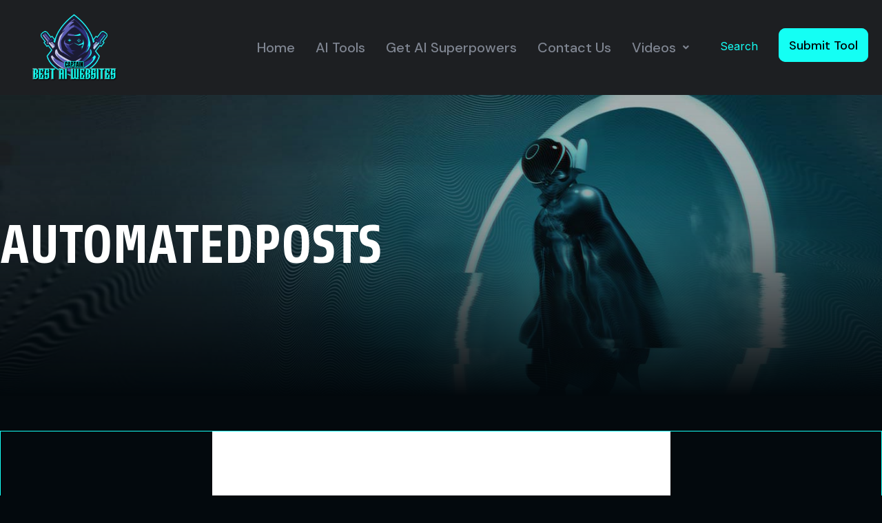

--- FILE ---
content_type: text/html; charset=UTF-8
request_url: https://bestfreeaiwebsites.com/tag/automatedposts/
body_size: 24718
content:
<!DOCTYPE html>
<html lang="en-US">
<head>
	<meta charset="UTF-8" />
	<meta name="viewport" content="width=device-width, initial-scale=1" />
	<link rel="profile" href="http://gmpg.org/xfn/11" />
	<link rel="pingback" href="https://bestfreeaiwebsites.com/xmlrpc.php" />
	<title>automatedposts &#8211; Best Free AI Websites</title>
<meta name='robots' content='max-image-preview:large' />
<link rel='dns-prefetch' href='//fonts.googleapis.com' />
<link rel="alternate" type="application/rss+xml" title="Best Free AI Websites &raquo; Feed" href="https://bestfreeaiwebsites.com/feed/" />
<link rel="alternate" type="application/rss+xml" title="Best Free AI Websites &raquo; Comments Feed" href="https://bestfreeaiwebsites.com/comments/feed/" />
<link rel="alternate" type="application/rss+xml" title="Best Free AI Websites &raquo; automatedposts Tag Feed" href="https://bestfreeaiwebsites.com/tag/automatedposts/feed/" />
<script type="text/javascript">
/* <![CDATA[ */
window._wpemojiSettings = {"baseUrl":"https:\/\/s.w.org\/images\/core\/emoji\/14.0.0\/72x72\/","ext":".png","svgUrl":"https:\/\/s.w.org\/images\/core\/emoji\/14.0.0\/svg\/","svgExt":".svg","source":{"concatemoji":"https:\/\/bestfreeaiwebsites.com\/wp-includes\/js\/wp-emoji-release.min.js?ver=6.4.7"}};
/*! This file is auto-generated */
!function(i,n){var o,s,e;function c(e){try{var t={supportTests:e,timestamp:(new Date).valueOf()};sessionStorage.setItem(o,JSON.stringify(t))}catch(e){}}function p(e,t,n){e.clearRect(0,0,e.canvas.width,e.canvas.height),e.fillText(t,0,0);var t=new Uint32Array(e.getImageData(0,0,e.canvas.width,e.canvas.height).data),r=(e.clearRect(0,0,e.canvas.width,e.canvas.height),e.fillText(n,0,0),new Uint32Array(e.getImageData(0,0,e.canvas.width,e.canvas.height).data));return t.every(function(e,t){return e===r[t]})}function u(e,t,n){switch(t){case"flag":return n(e,"\ud83c\udff3\ufe0f\u200d\u26a7\ufe0f","\ud83c\udff3\ufe0f\u200b\u26a7\ufe0f")?!1:!n(e,"\ud83c\uddfa\ud83c\uddf3","\ud83c\uddfa\u200b\ud83c\uddf3")&&!n(e,"\ud83c\udff4\udb40\udc67\udb40\udc62\udb40\udc65\udb40\udc6e\udb40\udc67\udb40\udc7f","\ud83c\udff4\u200b\udb40\udc67\u200b\udb40\udc62\u200b\udb40\udc65\u200b\udb40\udc6e\u200b\udb40\udc67\u200b\udb40\udc7f");case"emoji":return!n(e,"\ud83e\udef1\ud83c\udffb\u200d\ud83e\udef2\ud83c\udfff","\ud83e\udef1\ud83c\udffb\u200b\ud83e\udef2\ud83c\udfff")}return!1}function f(e,t,n){var r="undefined"!=typeof WorkerGlobalScope&&self instanceof WorkerGlobalScope?new OffscreenCanvas(300,150):i.createElement("canvas"),a=r.getContext("2d",{willReadFrequently:!0}),o=(a.textBaseline="top",a.font="600 32px Arial",{});return e.forEach(function(e){o[e]=t(a,e,n)}),o}function t(e){var t=i.createElement("script");t.src=e,t.defer=!0,i.head.appendChild(t)}"undefined"!=typeof Promise&&(o="wpEmojiSettingsSupports",s=["flag","emoji"],n.supports={everything:!0,everythingExceptFlag:!0},e=new Promise(function(e){i.addEventListener("DOMContentLoaded",e,{once:!0})}),new Promise(function(t){var n=function(){try{var e=JSON.parse(sessionStorage.getItem(o));if("object"==typeof e&&"number"==typeof e.timestamp&&(new Date).valueOf()<e.timestamp+604800&&"object"==typeof e.supportTests)return e.supportTests}catch(e){}return null}();if(!n){if("undefined"!=typeof Worker&&"undefined"!=typeof OffscreenCanvas&&"undefined"!=typeof URL&&URL.createObjectURL&&"undefined"!=typeof Blob)try{var e="postMessage("+f.toString()+"("+[JSON.stringify(s),u.toString(),p.toString()].join(",")+"));",r=new Blob([e],{type:"text/javascript"}),a=new Worker(URL.createObjectURL(r),{name:"wpTestEmojiSupports"});return void(a.onmessage=function(e){c(n=e.data),a.terminate(),t(n)})}catch(e){}c(n=f(s,u,p))}t(n)}).then(function(e){for(var t in e)n.supports[t]=e[t],n.supports.everything=n.supports.everything&&n.supports[t],"flag"!==t&&(n.supports.everythingExceptFlag=n.supports.everythingExceptFlag&&n.supports[t]);n.supports.everythingExceptFlag=n.supports.everythingExceptFlag&&!n.supports.flag,n.DOMReady=!1,n.readyCallback=function(){n.DOMReady=!0}}).then(function(){return e}).then(function(){var e;n.supports.everything||(n.readyCallback(),(e=n.source||{}).concatemoji?t(e.concatemoji):e.wpemoji&&e.twemoji&&(t(e.twemoji),t(e.wpemoji)))}))}((window,document),window._wpemojiSettings);
/* ]]> */
</script>
<link rel='stylesheet' id='hfe-widgets-style-css' href='https://bestfreeaiwebsites.com/wp-content/plugins/header-footer-elementor/inc/widgets-css/frontend.css?ver=1.6.26' type='text/css' media='all' />
<style id='wp-emoji-styles-inline-css' type='text/css'>

	img.wp-smiley, img.emoji {
		display: inline !important;
		border: none !important;
		box-shadow: none !important;
		height: 1em !important;
		width: 1em !important;
		margin: 0 0.07em !important;
		vertical-align: -0.1em !important;
		background: none !important;
		padding: 0 !important;
	}
</style>
<link rel='stylesheet' id='contact-form-7-css' href='https://bestfreeaiwebsites.com/wp-content/plugins/contact-form-7/includes/css/styles.css?ver=5.9.3' type='text/css' media='all' />
<link rel='stylesheet' id='ctmfe_styles-css' href='https://bestfreeaiwebsites.com/wp-content/plugins/custom-post-type-templates-for-elementor/styles/frontend.css?ver=6.4.7' type='text/css' media='all' />
<link rel='stylesheet' id='pgafupro-public-style-css' href='https://bestfreeaiwebsites.com/wp-content/plugins/post-grid-and-filter-with-popup-ultimate-pro/assets/css/pgafu-public.min.css?ver=1.3.5' type='text/css' media='all' />
<link rel='stylesheet' id='ivory-search-styles-css' href='https://bestfreeaiwebsites.com/wp-content/plugins/add-search-to-menu/public/css/ivory-search.min.css?ver=5.5.5' type='text/css' media='all' />
<link rel='stylesheet' id='hfe-style-css' href='https://bestfreeaiwebsites.com/wp-content/plugins/header-footer-elementor/assets/css/header-footer-elementor.css?ver=1.6.26' type='text/css' media='all' />
<link rel='stylesheet' id='elementor-icons-css' href='https://bestfreeaiwebsites.com/wp-content/plugins/elementor/assets/lib/eicons/css/elementor-icons.min.css?ver=5.29.0' type='text/css' media='all' />
<link rel='stylesheet' id='elementor-frontend-css' href='https://bestfreeaiwebsites.com/wp-content/plugins/elementor/assets/css/frontend-lite.min.css?ver=3.20.3' type='text/css' media='all' />
<link rel='stylesheet' id='swiper-css' href='https://bestfreeaiwebsites.com/wp-content/plugins/elementor/assets/lib/swiper/v8/css/swiper.min.css?ver=8.4.5' type='text/css' media='all' />
<link rel='stylesheet' id='elementor-post-7-css' href='https://bestfreeaiwebsites.com/wp-content/uploads/elementor/css/post-7.css?ver=1767958586' type='text/css' media='all' />
<link rel='stylesheet' id='elementor-post-779-css' href='https://bestfreeaiwebsites.com/wp-content/uploads/elementor/css/post-779.css?ver=1767958586' type='text/css' media='all' />
<link rel='stylesheet' id='xion-progression-style-css' href='https://bestfreeaiwebsites.com/wp-content/themes/xion-progression/style.css?ver=6.4.7' type='text/css' media='all' />
<link rel='stylesheet' id='xion-progression-google-fonts-css' href='//fonts.googleapis.com/css?family=Share%3A700%7CKodchasan%3A400%2C700%7CMina%3A400%2C700%7C%26subset%3Dlatin&#038;ver=1.0.0' type='text/css' media='all' />
<link rel='stylesheet' id='font-awesome-5-css' href='https://bestfreeaiwebsites.com/wp-content/themes/xion-progression/inc/fonts/font-awesome/css/font-awesome-5.css?ver=1.0.0' type='text/css' media='all' />
<link rel='stylesheet' id='progression-studios-custom-style-css' href='https://bestfreeaiwebsites.com/wp-content/themes/xion-progression/css/progression_studios_custom_styles.css?ver=6.4.7' type='text/css' media='all' />
<style id='progression-studios-custom-style-inline-css' type='text/css'>

	
	
	
	
	
	body #logo-pro img {
		width:166px;
		padding-top:15px;
		padding-bottom:0px;
	}



	a {
		color:#14fff4;
	}
	a:hover {
		color:#ffffff;
	}
	#xion-progression-header-top .sf-mega, header ul .sf-mega {margin-left:-600px; width:1200px;}
	body .elementor-section.elementor-section-boxed > .elementor-container {max-width:1200px;}
	body.elementor-page.single-product  #content-pro .width-container-pro, .width-container-pro, .width-container-over-ride {  width:1200px; }
	body.elementor-page .width-container-over-ride {  width:1180px; }
	
		 header#masthead-pro { background-color:#1d1f22;
	}
	
	body.progression-studios-header-sidebar-before #progression-inline-icons .progression-studios-social-icons, body.progression-studios-header-sidebar-before:before, header#masthead-pro {
		
		background-repeat: no-repeat; background-position:center center; background-size: cover;
	}
	body {
		background-color:#03090d;
		
		background-repeat: no-repeat; background-position:center center; background-size: cover; background-attachment: fixed;
	}
	#page-title-pro {
		background-color:#121517;
		
	}
	#page-title-overlay-image {
		background-image:url(http://bestfreeaiwebsites.com/wp-content/uploads/2023/07/page-title-default.jpg);
		background-repeat: no-repeat; background-position:center center; background-size: cover;
	}
	
	body.single-post #page-title-overlay-image { 
		 
		background-repeat: no-repeat; background-position:center center; background-size: cover;
	}
	#progression-studios-page-title-container {
		padding-top:180px;
		padding-bottom:180px;
		text-align:left;
	}
	#progression-studios-post-page-title {
		background-color:#121517;
		background-image:url(http://bestfreeaiwebsites.com/wp-content/uploads/2023/07/page-title-default.jpg);
		background-repeat: no-repeat; background-position:center center; background-size: cover;
		padding-top:130px;
		padding-bottom:125px;
	}
	#progression-studios-post-page-title:before, #page-title-pro:before {
			background: -moz-linear-gradient(top, rgba(0,0,0,0) 0%, #03090d 100%);
			background: -webkit-linear-gradient(top, rgba(0,0,0,0) 0%,#03090d 100%);
			background: linear-gradient(to bottom, rgba(0,0,0,0) 0%, #03090d 100%);
		}
	body.single-post #page-title-pro:before {
			background: -moz-linear-gradient(top, rgba(3,9,13,0.2) 0%, #03090d 100%);
			background: -webkit-linear-gradient(top, rgba(3,9,13,0.2) 0%,#03090d 100%);
			background: linear-gradient(to bottom, rgba(3,9,13,0.2) 0%, #03090d 100%);
		}
	body.single-post #progression-studios-page-title-container {
		padding-top:180px;
		padding-bottom:180px;
	}
	
	body.single-portfolio_xion #progression-studios-page-title-container {
		padding-top:350px;
		padding-bottom:25px;
	}
	
	.sidebar h4.widget-title { background:#1d1f22; }
	.sidebar-item { background:#16171a; }
	.sidebar ul li { border-color:rgba(255,255,255,  0.07); }
	.sidebar-item.widget_search:after {
		color:#1d1f22;
	}
	.sidebar-item.widget_search .search-form input.search-field,
	.sidebar-item.widget_search {
		border-color:#1d1f22;
		background:#1d1f22;
	}
	
	ul.progression-studios-header-social-icons li a {
		margin-top:33px;
		background:rgba(255,255,255,  0);
		color:#787e8a;
	}
	ul.progression-studios-header-social-icons li a i {
		position:relative;
		top:4px;
	}
	.progression_studios_force_light_navigation_color .progression-sticky-scrolled #progression-header-icons-inline-display ul.progression-studios-header-social-icons li a, 
	.progression_studios_force_dark_navigation_color .progression-sticky-scrolled #progression-header-icons-inline-display ul.progression-studios-header-social-icons li a {
		color:#787e8a;
	}
	.progression_studios_force_light_navigation_color .progression-sticky-scrolled #progression-header-icons-inline-display ul.progression-studios-header-social-icons li a:hover, 
	.progression_studios_force_dark_navigation_color .progression-sticky-scrolled #progression-header-icons-inline-display ul.progression-studios-header-social-icons li a:hover {
		color:#ffffff;
	}
	#xion-progression-header-top ul.progression-studios-header-social-icons li a {
		background:rgba(255,255,255,  0);
		color:#787e8a;
	}
	#xion-progression-header-top ul.progression-studios-header-social-icons li a:hover,
	ul.progression-studios-header-social-icons li a:hover {
		background:rgba(255,255,255,  0);
		color:#ffffff;
	}
	/* START BLOG STYLES */	
	#page-title-pro.page-title-pro-post-page {
		
		
		background-repeat: no-repeat; background-position:center center; background-size: cover;
	}
	.progression-studios-feaured-image,
	.comment-body,
	.tags-progression-studios,
	.progression-blog-content {
		border-color:#14fff4;
	}
	.comment-body:before {
		border-right-color:#14fff4;
	}
	ul.progression-post-meta li a,
	h2.progression-blog-title a {color:#ffffff;}
	
	ul.progression-post-meta li a:hover,
	h2.progression-blog-title a:hover, .progression-blog-content a.more-link {color:#14fff4;}
	.progression-blog-content a.more-link:hover {
		border-color:#14fff4;
	}

	/* END BLOG STYLES */
	/* START PORTFOLIO STYLES */
	.progression-portfolio-content,
	.progression-studios-portfolio-feaured-image {
		border-color:#232930;
	}
	/* END PORTFOLIO STYLES */
	/* START SHOP STYLES */
	#progression-studios-woocommerce-single-bottom .related.products {
			display:none;
	}
	.related.products h6 {
			display:block;
	}
	#content-pro ul.products h2.woocommerce-loop-category__title mark {
			display:none;
	}
	#progression-studios-woocommerce-single-bottom .woocommerce-tabs ul.wc-tabs li.active a {
			color:#ffffff;
	}
	.progression-studios-shop-index-text {
			border-color:#232930;
			background:#03090d;
	}

	#progression-studios-woocommerce-single-bottom .woocommerce-tabs ul.wc-tabs li.active {
		border-bottom-color:#ffffff;
	}
	#progression-studios-woocommerce-single-bottom .woocommerce-tabs ul.wc-tabs li.active,
	#progression-studios-woocommerce-single-bottom {
		background:#03090d;
	}
	/* END SHOP STYLES */
	/* START BUTTON STYLES */
	#content-pro .woocommerce table.shop_table .coupon input#coupon_code, #content-pro .woocommerce table.shop_table input, form.checkout.woocommerce-checkout textarea.input-text, form.checkout.woocommerce-checkout input.input-text,
	.post-password-form input, .search-form input.search-field, .wpcf7 select, #respond textarea, #respond input, .wpcf7-form input, .wpcf7-form textarea {
		background-color:rgba(255,255,255,  0);
		border-color:#cdcece;
	}

	.progression-studios-shop-overlay-buttons a.added_to_cart, .wp-block-button a.wp-block-button__link, .post-password-form input[type=submit], #respond input.submit, .wpcf7-form input.wpcf7-submit,
	.infinite-nav-pro a, #boxed-layout-pro .woocommerce .shop_table input.button, #boxed-layout-pro .form-submit input#submit, #boxed-layout-pro #customer_login input.button, #boxed-layout-pro .woocommerce-checkout-payment input.button, #boxed-layout-pro button.button, #boxed-layout-pro a.button  {
		font-size:13px;
	}
	.search-form input.search-field,
	.wpcf7 select, .post-password-form input, #respond textarea, #respond input, .wpcf7-form input, .wpcf7-form textarea {
		border-radius:0px;
	}
	#helpmeeout-login-form:before {
		border-bottom: 8px solid #5be492;
	}
	.wp-block-button.is-style-outline a.wp-block-button__link {
		border-color: #5be492;
		color: #5be492;
	}
	body .wpd-av {
		border-color: #ffffff;		
	}
	body .wpd-av button.yes {
		background-color: #ffffff;
		color: #2b734a;
	}
	.tags-progression-studios a:hover,
	body .wpd-av button.yes:hover {
		background-color: #5be492;
		color: #2b734a;
	}
	.wp-block-button.is-style-outline a.wp-block-button__link:hover {
		background: #5be492;
	}
	ul.portfolio-category-single li a,
	ul.portfolio-category-index li a,
	.blog-meta-category-list a:hover, .blog-single-category-display a:hover,
	.progression-page-nav a:hover, .progression-page-nav span, #content-pro ul.page-numbers li a:hover, #content-pro ul.page-numbers li span.current {
		color:#2b734a;
		background:#5be492;
	}
	.progression-page-nav a:hover span {
		color:#2b734a;
	}
	.flex-direction-nav a:hover, #boxed-layout-pro .woocommerce-shop-single .summary button.button,
	#boxed-layout-pro .woocommerce-shop-single .summary a.button {
		color:#2b734a;
		background:#5be492;
	}

	.progression-sticky-scrolled header#masthead-pro #progression-checkout-basket a.cart-button-header-cart, #progression-checkout-basket a.cart-button-header-cart, .progression-studios-shop-overlay-buttons a.added_to_cart, .infinite-nav-pro a, .wp-block-button a.wp-block-button__link, .woocommerce form input.button, .woocommerce form input.woocommerce-Button, button.wpneo_donate_button, .sidebar ul.progression-studios-social-widget li a, body .woocommerce nav.woocommerce-MyAccount-navigation li.is-active a, .post-password-form input[type=submit], #respond input.submit, .wpcf7-form input.wpcf7-submit, #boxed-layout-pro .woocommerce .shop_table input.button, #boxed-layout-pro .form-submit input#submit, #boxed-layout-pro #customer_login input.button, #boxed-layout-pro .woocommerce-checkout-payment input.button, #boxed-layout-pro button.button, #boxed-layout-pro a.button {
		color:#2b734a;
		background:#5be492;
		border-radius:3px;
		letter-spacing:0.04em;
	}
	.tagcloud a {
		border-radius:3px;
	}
	.mc4wp-form input[type='submit']:hover,
	.tagcloud a {
		color:#2b734a;
		background:#5be492;
	}
	.mobile-menu-icon-pro span.progression-mobile-menu-text,
	#boxed-layout-pro .woocommerce-shop-single .summary button.button,
	#boxed-layout-pro .woocommerce-shop-single .summary a.button {
		letter-spacing:0.04em;
	}
	body .woocommerce nav.woocommerce-MyAccount-navigation li.is-active a { border-radius:0px; }

	#respond select:focus,
	body #content-pro .width-container-pro .woocommerce textarea:focus, body #content-pro .width-container-pro .woocommerce .shop_table input#coupon_code:focus[type=text], body #content-pro .width-container-pro .woocommerce input:focus[type=text], body #content-pro .width-container-pro .woocommerce input:focus[type=password], body #content-pro .width-container-pro .woocommerce input:focus[type=url], body #content-pro .width-container-pro .woocommerce input:focus[type=tel],body #content-pro .width-container-pro .woocommerce input:focus[type=number], 	body #content-pro .width-container-pro .woocommerce input:focus[type=color], body #content-pro .width-container-pro .woocommerce input:focus[type=email],
	#progression-studios-woocommerce-single-top table.variations td.value select:focus,
	.woocommerce-page form.woocommerce-ordering select:focus,
	#panel-search-progression .search-form input.search-field:focus, body .woocommerce-shop-single table.variations td.value select:focus,  form#mc-embedded-subscribe-form  .mc-field-group input:focus, .wpcf7-form select:focus, .post-password-form input:focus, .search-form input.search-field:focus, #respond textarea:focus, #respond input:focus, .wpcf7-form input:focus, .wpcf7-form textarea:focus,
	.widget.widget_price_filter form .price_slider_wrapper .price_slider .ui-slider-handle {
		border-color:#5be492;
		outline:none;
	}
	#progression-studios-woocommerce-single-top .quantity input:focus, .mc4wp-form input:focus, .widget select:focus {
		border-color:#5be492;
		outline:none;
	}
	.rtl blockquote, blockquote, blockquote.alignleft, blockquote.alignright {
		border-color:#5be492;
	}
	body .woocommerce .woocommerce-MyAccount-content {
		border-left-color:#5be492;
	}
	
	.widget.widget_price_filter form .price_slider_wrapper .price_slider .ui-slider-range {
		background:#5be492;
	}
	body #progression-studios-woocommerce-single-top span.onsale:before, #boxed-layout-pro ul.products li.product span.onsale:before {
		color:#03090d;
		background:#ffffff;
	}
	
	.tagcloud a:hover,
	.blog-single-category-display a, ul.portfolio-category-index li a:hover, ul.portfolio-category-single li a:hover, a.progression-portfolio-button:hover,
	.blog-meta-category-list a, .mc4wp-form input[type='submit'],
	.progression-studios-shop-overlay-buttons a.added_to_cart:hover, .infinite-nav-pro a:hover, .wp-block-button a.wp-block-button__link:hover, .woocommerce form input.button:hover, .woocommerce form input.woocommerce-Button:hover, #boxed-layout-pro .woocommerce-shop-single .summary button.button:hover, #boxed-layout-pro .woocommerce-shop-single .summary a.button:hover, .progression-studios-blog-cat-overlay a, .progression-studios-blog-cat-overlay a:hover, .sidebar ul.progression-studios-social-widget li a:hover,  #boxed-layout-pro .woocommerce .shop_table input.button:hover, #boxed-layout-pro .form-submit input#submit:hover, #boxed-layout-pro #customer_login input.button:hover, #boxed-layout-pro .woocommerce-checkout-payment input.button:hover, #boxed-layout-pro button.button:hover, #boxed-layout-pro a.button:hover, .post-password-form input[type=submit]:hover, #respond input.submit:hover, .wpcf7-form input.wpcf7-submit:hover {
		color:#03090d;
		background:#ffffff;
	}
	.sidebar .star-rating, .sidebar .star-rating:before, .comment-form-rating .stars a, .comment-form-rating .stars a:before, .commentlist .star-rating, .commentlist .star-rating:before, #progression-studios-woocommerce-single-top .star-rating, #progression-studios-woocommerce-single-top .star-rating:before, #content-pro ul.products .star-rating, #content-pro ul.products .star-rating:before {
		color:#909395;
	}
	.sidebar .star-rating:before,
	.commentlist .star-rating:before,
	#progression-studios-woocommerce-single-top .star-rating:before,
	#content-pro ul.products .star-rating:before {
		color:#909395;
	}

	.highlight-pro:before {
		background:#ffffff;
	}
	/* END BUTTON STYLES */
	/* START Sticky Nav Styles */
	body.single-post .progression-sticky-scrolled header#masthead-pro, .progression-sticky-scrolled header#masthead-pro, .progression-studios-transparent-header .progression-sticky-scrolled header#masthead-pro { background-color:#1d1f22; }
	body .progression-sticky-scrolled #logo-pro img {
		
		
		
	}
	
		
	
	
	/* END Sticky Nav Styles */
	/* START Main Navigation Customizer Styles */
	.progression-header-phone-number {
		color:#7f8591;
		font-size:22px;
		padding-top:29px;
		padding-bottom:28px;
	}
	.progression-header-phone-number i {
		font-size:25px;
	}
	#progression-shopping-cart-count a.progression-count-icon-nav, nav#site-navigation { letter-spacing: 0.04em; }
	#progression-header-icons-inline-display ul.progression-studios-header-social-icons li a {
		padding-top:28px;
		padding-bottom:29px;
		font-size:25px;
	}
	.mobile-menu-icon-pro {
		min-width:26px;
		color:#ffffff;
		padding-top:33px;
		padding-bottom:31px;
		font-size:26px;
	}
	.mobile-menu-icon-pro:hover {
		color:#ffffff;
	}
	.active-mobile-icon-pro .mobile-menu-icon-pro {
		color:#ffffff;
	}
	.mobile-menu-icon-pro span.progression-mobile-menu-text {
		font-size:20px;
	}
	#progression-shopping-cart-count span.progression-cart-count {
		top:35px;
	}
	#progression-shopping-cart-count a.progression-count-icon-nav .shopping-cart-header-icon {
		color:#7f8591;
		padding-top:31px;
		padding-bottom:31px;
		height:30px;
		line-height:30px;
		font-size:30px;
	}
	.progression_studios_force_light_navigation_color .progression-sticky-scrolled #progression-shopping-cart-count a.progression-count-icon-nav .shopping-cart-header-icon, .progression_studios_force_light_navigation_color .progression-sticky-scrolled #progression-shopping-cart-toggle.activated-class a .shopping-cart-header-icon,  .progression_studios_force_dark_navigation_color .progression-sticky-scrolled #progression-shopping-cart-count a.progression-count-icon-nav .shopping-cart-header-icon, .progression_studios_force_dark_navigation_color .progression-sticky-scrolled #progression-shopping-cart-toggle.activated-class a .shopping-cart-header-icon {
		color:#7f8591;
	}
	.progression_studios_force_light_navigation_color .progression-sticky-scrolled #progression-shopping-cart-count a.progression-count-icon-nav .shopping-cart-header-icon:hover, .progression_studios_force_light_navigation_color .progression-sticky-scrolled #progression-shopping-cart-toggle.activated-class a .shopping-cart-header-icon:hover, .progression_studios_force_dark_navigation_color .progression-sticky-scrolled #progression-shopping-cart-count a.progression-count-icon-nav .shopping-cart-header-icon:hover, .progression_studios_force_dark_navigation_color .progression-sticky-scrolled #progression-shopping-cart-toggle.activated-class a .shopping-cart-header-icon:hover, .activated-class #progression-shopping-cart-count a.progression-count-icon-nav .shopping-cart-header-icon, #progression-shopping-cart-count a.progression-count-icon-nav:hover .shopping-cart-header-icon {
		color:#ffffff;
	}
	#progression-studios-header-search-icon .progression-icon-search {
		color:#7f8591;
		padding-top:32px;
		padding-bottom:32px;
		height:28px;
		line-height:28px;
		font-size:28px;
	}
	nav#site-navigation {
		padding-top:54px;
	}
	.sf-menu a {
		color:#7f8591;
		margin-top:-54px;
		padding-top:36px;
		padding-bottom:36px;
		font-size:20px;
		
	}
	.sf-menu li li a {
		margin-top:auto;
	}
	.progression_studios_force_light_navigation_color .progression-sticky-scrolled  #progression-inline-icons .progression-studios-social-icons a,
	.progression_studios_force_dark_navigation_color .progression-sticky-scrolled  #progression-inline-icons .progression-studios-social-icons a,
	.progression_studios_force_dark_navigation_color .progression-sticky-scrolled #progression-studios-header-search-icon .progression-icon-search, 
	.progression_studios_force_dark_navigation_color .progression-sticky-scrolled #progression-studios-header-login-container a.progresion-studios-login-icon, 
	.progression_studios_force_dark_navigation_color .progression-sticky-scrolled .sf-menu a,
	.progression_studios_force_light_navigation_color .progression-sticky-scrolled #progression-studios-header-search-icon .progression-icon-search,
	.progression_studios_force_light_navigation_color .progression-sticky-scrolled #progression-studios-header-login-container a.progresion-studios-login-icon, 
	.progression_studios_force_light_navigation_color .progression-sticky-scrolled .sf-menu a  {
		color:#7f8591;
	}
	
		.sf-menu a:before {
			background:#14fff4;
		}
		.sf-menu a:hover:before, .sf-menu li.sfHover a:before, .sf-menu li.current-menu-item a:before {
			opacity:1;
			background:#14fff4;
		}
		.progression_studios_force_dark_navigation_color .progression-sticky-scrolled .sf-menu a:before, 
		.progression_studios_force_dark_navigation_color .progression-sticky-scrolled .sf-menu a:hover:before, 
		.progression_studios_force_dark_navigation_color .progression-sticky-scrolled .sf-menu li.sfHover a:before, 
		.progression_studios_force_dark_navigation_color .progression-sticky-scrolled .sf-menu li.current-menu-item a:before,
	
		.progression_studios_force_light_navigation_color .progression-sticky-scrolled .sf-menu a:before, 
		.progression_studios_force_light_navigation_color .progression-sticky-scrolled .sf-menu a:hover:before, 
		.progression_studios_force_light_navigation_color .progression-sticky-scrolled .sf-menu li.sfHover a:before, 
		.progression_studios_force_light_navigation_color .progression-sticky-scrolled .sf-menu li.current-menu-item a:before {
			background:#14fff4;
		}
			
	.progression_studios_force_light_navigation_color .progression-sticky-scrolled  #progression-inline-icons .progression-studios-social-icons a:hover,
	.progression_studios_force_dark_navigation_color .progression-sticky-scrolled  #progression-inline-icons .progression-studios-social-icons a:hover,
	.progression_studios_force_dark_navigation_color .progression-sticky-scrolled #progression-studios-header-search-icon:hover .progression-icon-search, 
	.progression_studios_force_dark_navigation_color .progression-sticky-scrolled #progression-studios-header-search-icon.active-search-icon-pro .progression-icon-search, 
	.progression_studios_force_dark_navigation_color .progression-sticky-scrolled #progression-studios-header-login-container:hover a.progresion-studios-login-icon, 
	.progression_studios_force_dark_navigation_color .progression-sticky-scrolled #progression-studios-header-login-container.helpmeout-activated-class a.progresion-studios-login-icon, 
	.progression_studios_force_dark_navigation_color .progression-sticky-scrolled #progression-inline-icons .progression-studios-social-icons a:hover, 
	.progression_studios_force_dark_navigation_color .progression-sticky-scrolled #progression-shopping-cart-count a.progression-count-icon-nav:hover, 
	.progression_studios_force_dark_navigation_color .progression-sticky-scrolled .sf-menu a:hover, 
	.progression_studios_force_dark_navigation_color .progression-sticky-scrolled .sf-menu li.sfHover a, 
	.progression_studios_force_dark_navigation_color .progression-sticky-scrolled .sf-menu li.current-menu-item a,
	.progression_studios_force_light_navigation_color .progression-sticky-scrolled #progression-studios-header-search-icon:hover .progression-icon-search, 
	.progression_studios_force_light_navigation_color .progression-sticky-scrolled #progression-studios-header-search-icon.active-search-icon-pro .progression-icon-search, 
	.progression_studios_force_light_navigation_color .progression-sticky-scrolled #progression-studios-header-login-container:hover a.progresion-studios-login-icon, 
	.progression_studios_force_light_navigation_color .progression-sticky-scrolled #progression-studios-header-login-container.helpmeout-activated-class a.progresion-studios-login-icon, 
	.progression_studios_force_light_navigation_color .progression-sticky-scrolled #progression-inline-icons .progression-studios-social-icons a:hover, 
	.progression_studios_force_light_navigation_color .progression-sticky-scrolled #progression-shopping-cart-count a.progression-count-icon-nav:hover, 
	.progression_studios_force_light_navigation_color .progression-sticky-scrolled .sf-menu a:hover, 
	.progression_studios_force_light_navigation_color .progression-sticky-scrolled .sf-menu li.sfHover a, 
	.progression_studios_force_light_navigation_color .progression-sticky-scrolled .sf-menu li.current-menu-item a,
	#progression-studios-header-login-container:hover a.progresion-studios-login-icon, #progression-studios-header-login-container.helpmeout-activated-class a.progresion-studios-login-icon,
	#progression-studios-header-search-icon:hover .progression-icon-search, #progression-studios-header-search-icon.active-search-icon-pro .progression-icon-search, #progression-inline-icons .progression-studios-social-icons a:hover, #progression-shopping-cart-count a.progression-count-icon-nav:hover, .sf-menu a:hover, .sf-menu li.sfHover a, .sf-menu li.current-menu-item a {
		color:#ffffff;
	}
	ul#progression-studios-panel-login, #progression-checkout-basket, #panel-search-progression, .sf-menu ul {
		background:#46494f;
	}
	body #progression-checkout-basket:after,
	body #panel-search-progression:after,
	.sf-menu ul:after {
		border-bottom-color:#46494f;
	}
	#xion-progression-header-top .sf-menu ul {border-top:3px solid #00da97; }
	
	#main-nav-mobile { background:#46494f; }
	ul.mobile-menu-pro li a { color:rgba(255,255,255, 0.8); }
	ul.mobile-menu-pro li a {
		letter-spacing:0em;
	}
	ul.mobile-menu-pro .sf-mega h2.mega-menu-heading,
	body #progression-sticky-header header ul.mobile-menu-pro h2.mega-menu-heading a,
	ul.mobile-menu-pro .sf-mega h2.mega-menu-heading a, ul.mobile-menu-pro .sf-mega h2.mega-menu-heading,
	body #progression-sticky-header header ul.mobile-menu-pro h2.mega-menu-heading a,
	body header ul.mobile-menu-pro .sf-mega h2.mega-menu-heading a {
		color:rgba(255,255,255, 0.8);
	}
	ul#progression-studios-panel-login li a, .sf-menu li li a { 
		letter-spacing:0em;
		font-size:13px;
	}
	ul#progression-studios-panel-login, #panel-search-progression input, #progression-checkout-basket ul#progression-cart-small li.empty { 
		font-size:13px;
	}
	ul#progression-studios-panel-login a,
	.progression-sticky-scrolled #progression-checkout-basket, .progression-sticky-scrolled #progression-checkout-basket a, .progression-sticky-scrolled .sf-menu li.sfHover li a, .progression-sticky-scrolled .sf-menu li.sfHover li.sfHover li a, .progression-sticky-scrolled .sf-menu li.sfHover li.sfHover li.sfHover li a, .progression-sticky-scrolled .sf-menu li.sfHover li.sfHover li.sfHover li.sfHover li a, .progression-sticky-scrolled .sf-menu li.sfHover li.sfHover li.sfHover li.sfHover li.sfHover li a, .progression_studios_force_dark_navigation_color .progression-sticky-scrolled .sf-menu li.sfHover li a, .progression_studios_force_dark_navigation_color .progression-sticky-scrolled .sf-menu li.sfHover li.sfHover li a, .progression_studios_force_dark_navigation_color .progression-sticky-scrolled .sf-menu li.sfHover li.sfHover li.sfHover li a, .progression_studios_force_dark_navigation_color .progression-sticky-scrolled .sf-menu li.sfHover li.sfHover li.sfHover li.sfHover li a, .progression_studios_force_dark_navigation_color .progression-sticky-scrolled .sf-menu li.sfHover li.sfHover li.sfHover li.sfHover li.sfHover li a, .progression_studios_force_dark_navigation_color .sf-menu li.sfHover li a, .progression_studios_force_dark_navigation_color .sf-menu li.sfHover li.sfHover li a, .progression_studios_force_dark_navigation_color .sf-menu li.sfHover li.sfHover li.sfHover li a, .progression_studios_force_dark_navigation_color .sf-menu li.sfHover li.sfHover li.sfHover li.sfHover li a, .progression_studios_force_dark_navigation_color .sf-menu li.sfHover li.sfHover li.sfHover li.sfHover li.sfHover li a, .progression_studios_force_light_navigation_color .progression-sticky-scrolled .sf-menu li.sfHover li a, .progression_studios_force_light_navigation_color .progression-sticky-scrolled .sf-menu li.sfHover li.sfHover li a, .progression_studios_force_light_navigation_color .progression-sticky-scrolled .sf-menu li.sfHover li.sfHover li.sfHover li a, .progression_studios_force_light_navigation_color .progression-sticky-scrolled .sf-menu li.sfHover li.sfHover li.sfHover li.sfHover li a, .progression_studios_force_light_navigation_color .progression-sticky-scrolled .sf-menu li.sfHover li.sfHover li.sfHover li.sfHover li.sfHover li a, .progression_studios_force_light_navigation_color .sf-menu li.sfHover li a, .progression_studios_force_light_navigation_color .sf-menu li.sfHover li.sfHover li a, .progression_studios_force_light_navigation_color .sf-menu li.sfHover li.sfHover li.sfHover li a, .progression_studios_force_light_navigation_color .sf-menu li.sfHover li.sfHover li.sfHover li.sfHover li a, .progression_studios_force_light_navigation_color .sf-menu li.sfHover li.sfHover li.sfHover li.sfHover li.sfHover li a, .sf-menu li.sfHover.highlight-button li a, .sf-menu li.current-menu-item.highlight-button li a, .progression-sticky-scrolled #progression-checkout-basket a.checkout-button-header-cart:hover, #progression-checkout-basket a.checkout-button-header-cart:hover, #progression-checkout-basket, #progression-checkout-basket a, .sf-menu li.sfHover li a, .sf-menu li.sfHover li.sfHover li a, .sf-menu li.sfHover li.sfHover li.sfHover li a, .sf-menu li.sfHover li.sfHover li.sfHover li.sfHover li a, .sf-menu li.sfHover li.sfHover li.sfHover li.sfHover li.sfHover li a {
		color:rgba(255,255,255, 0.8);
	}
	.sf-menu li li .progression-studios-menu-title:before { background:#ffffff; }
	.progression-sticky-scrolled ul#progression-studios-panel-login li a:hover, .progression-sticky-scrolled .sf-menu li li a:hover,  .progression-sticky-scrolled .sf-menu li.sfHover li a, .progression-sticky-scrolled .sf-menu li.current-menu-item li a, .sf-menu li.sfHover li a, .sf-menu li.sfHover li.sfHover li a, .sf-menu li.sfHover li.sfHover li.sfHover li a, .sf-menu li.sfHover li.sfHover li.sfHover li.sfHover li a, .sf-menu li.sfHover li.sfHover li.sfHover li.sfHover li.sfHover li a { 
		background:none;
	}
	
	.progression-sticky-scrolled #progression-checkout-basket a:hover, .progression-sticky-scrolled #progression-checkout-basket ul#progression-cart-small li h6, .progression-sticky-scrolled #progression-checkout-basket .progression-sub-total span.total-number-add, .progression-sticky-scrolled .sf-menu li.sfHover li a:hover, .progression-sticky-scrolled .sf-menu li.sfHover li.sfHover a, .progression-sticky-scrolled .sf-menu li.sfHover li li a:hover, .progression-sticky-scrolled .sf-menu li.sfHover li.sfHover li.sfHover a, .progression-sticky-scrolled .sf-menu li.sfHover li li li a:hover, .progression-sticky-scrolled .sf-menu li.sfHover li.sfHover li.sfHover a:hover, .progression-sticky-scrolled .sf-menu li.sfHover li.sfHover li.sfHover li.sfHover a, .progression-sticky-scrolled .sf-menu li.sfHover li li li li a:hover, .progression-sticky-scrolled .sf-menu li.sfHover li.sfHover li.sfHover li.sfHover a:hover, .progression-sticky-scrolled .sf-menu li.sfHover li.sfHover li.sfHover li.sfHover li.sfHover a, .progression-sticky-scrolled .sf-menu li.sfHover li li li li li a:hover, .progression-sticky-scrolled .sf-menu li.sfHover li.sfHover li.sfHover li.sfHover li.sfHover a:hover, .progression-sticky-scrolled .sf-menu li.sfHover li.sfHover li.sfHover li.sfHover li.sfHover li.sfHover a, .progression_studios_force_dark_navigation_color .progression-sticky-scrolled .sf-menu li.sfHover li a:hover, .progression_studios_force_dark_navigation_color .progression-sticky-scrolled .sf-menu li.sfHover li.sfHover a, .progression_studios_force_dark_navigation_color .progression-sticky-scrolled .sf-menu li.sfHover li li a:hover, .progression_studios_force_dark_navigation_color .progression-sticky-scrolled .sf-menu li.sfHover li.sfHover li.sfHover a, .progression_studios_force_dark_navigation_color .progression-sticky-scrolled .sf-menu li.sfHover li li li a:hover, .progression_studios_force_dark_navigation_color .progression-sticky-scrolled .sf-menu li.sfHover li.sfHover li.sfHover a:hover, .progression_studios_force_dark_navigation_color .progression-sticky-scrolled .sf-menu li.sfHover li.sfHover li.sfHover li.sfHover a, .progression_studios_force_dark_navigation_color .progression-sticky-scrolled .sf-menu li.sfHover li li li li a:hover, .progression_studios_force_dark_navigation_color .progression-sticky-scrolled .sf-menu li.sfHover li.sfHover li.sfHover li.sfHover a:hover, .progression_studios_force_dark_navigation_color .progression-sticky-scrolled .sf-menu li.sfHover li.sfHover li.sfHover li.sfHover li.sfHover a, .progression_studios_force_dark_navigation_color .progression-sticky-scrolled .sf-menu li.sfHover li li li li li a:hover, .progression_studios_force_dark_navigation_color .progression-sticky-scrolled .sf-menu li.sfHover li.sfHover li.sfHover li.sfHover li.sfHover a:hover, .progression_studios_force_dark_navigation_color .progression-sticky-scrolled .sf-menu li.sfHover li.sfHover li.sfHover li.sfHover li.sfHover li.sfHover a, .progression_studios_force_dark_navigation_color .sf-menu li.sfHover li a:hover, .progression_studios_force_dark_navigation_color .sf-menu li.sfHover li.sfHover a, .progression_studios_force_dark_navigation_color .sf-menu li.sfHover li li a:hover, .progression_studios_force_dark_navigation_color .sf-menu li.sfHover li.sfHover li.sfHover a, .progression_studios_force_dark_navigation_color .sf-menu li.sfHover li li li a:hover, .progression_studios_force_dark_navigation_color .sf-menu li.sfHover li.sfHover li.sfHover a:hover, .progression_studios_force_dark_navigation_color .sf-menu li.sfHover li.sfHover li.sfHover li.sfHover a, .progression_studios_force_dark_navigation_color .sf-menu li.sfHover li li li li a:hover, .progression_studios_force_dark_navigation_color .sf-menu li.sfHover li.sfHover li.sfHover li.sfHover a:hover, .progression_studios_force_dark_navigation_color .sf-menu li.sfHover li.sfHover li.sfHover li.sfHover li.sfHover a, .progression_studios_force_dark_navigation_color .sf-menu li.sfHover li li li li li a:hover, .progression_studios_force_dark_navigation_color .sf-menu li.sfHover li.sfHover li.sfHover li.sfHover li.sfHover a:hover, .progression_studios_force_dark_navigation_color .sf-menu li.sfHover li.sfHover li.sfHover li.sfHover li.sfHover li.sfHover a, .progression_studios_force_light_navigation_color .progression-sticky-scrolled .sf-menu li.sfHover li a:hover, .progression_studios_force_light_navigation_color .progression-sticky-scrolled .sf-menu li.sfHover li.sfHover a, .progression_studios_force_light_navigation_color .progression-sticky-scrolled .sf-menu li.sfHover li li a:hover, .progression_studios_force_light_navigation_color .progression-sticky-scrolled .sf-menu li.sfHover li.sfHover li.sfHover a, .progression_studios_force_light_navigation_color .progression-sticky-scrolled .sf-menu li.sfHover li li li a:hover, .progression_studios_force_light_navigation_color .progression-sticky-scrolled .sf-menu li.sfHover li.sfHover li.sfHover a:hover, .progression_studios_force_light_navigation_color .progression-sticky-scrolled .sf-menu li.sfHover li.sfHover li.sfHover li.sfHover a, .progression_studios_force_light_navigation_color .progression-sticky-scrolled .sf-menu li.sfHover li li li li a:hover, .progression_studios_force_light_navigation_color .progression-sticky-scrolled .sf-menu li.sfHover li.sfHover li.sfHover li.sfHover a:hover, .progression_studios_force_light_navigation_color .progression-sticky-scrolled .sf-menu li.sfHover li.sfHover li.sfHover li.sfHover li.sfHover a, .progression_studios_force_light_navigation_color .progression-sticky-scrolled .sf-menu li.sfHover li li li li li a:hover, .progression_studios_force_light_navigation_color .progression-sticky-scrolled .sf-menu li.sfHover li.sfHover li.sfHover li.sfHover li.sfHover a:hover, .progression_studios_force_light_navigation_color .progression-sticky-scrolled .sf-menu li.sfHover li.sfHover li.sfHover li.sfHover li.sfHover li.sfHover a, .progression_studios_force_light_navigation_color .sf-menu li.sfHover li a:hover, .progression_studios_force_light_navigation_color .sf-menu li.sfHover li.sfHover a, .progression_studios_force_light_navigation_color .sf-menu li.sfHover li li a:hover, .progression_studios_force_light_navigation_color .sf-menu li.sfHover li.sfHover li.sfHover a, .progression_studios_force_light_navigation_color .sf-menu li.sfHover li li li a:hover, .progression_studios_force_light_navigation_color .sf-menu li.sfHover li.sfHover li.sfHover a:hover, .progression_studios_force_light_navigation_color .sf-menu li.sfHover li.sfHover li.sfHover li.sfHover a, .progression_studios_force_light_navigation_color .sf-menu li.sfHover li li li li a:hover, .progression_studios_force_light_navigation_color .sf-menu li.sfHover li.sfHover li.sfHover li.sfHover a:hover, .progression_studios_force_light_navigation_color .sf-menu li.sfHover li.sfHover li.sfHover li.sfHover li.sfHover a, .progression_studios_force_light_navigation_color .sf-menu li.sfHover li li li li li a:hover, .progression_studios_force_light_navigation_color .sf-menu li.sfHover li.sfHover li.sfHover li.sfHover li.sfHover a:hover, .progression_studios_force_light_navigation_color .sf-menu li.sfHover li.sfHover li.sfHover li.sfHover li.sfHover li.sfHover a, .sf-menu li.sfHover.highlight-button li a:hover, .sf-menu li.current-menu-item.highlight-button li a:hover, #progression-checkout-basket a.checkout-button-header-cart, #progression-checkout-basket a:hover, #progression-checkout-basket ul#progression-cart-small li h6, #progression-checkout-basket .progression-sub-total span.total-number-add, .sf-menu li.sfHover li a:hover, .sf-menu li.sfHover li.sfHover a, .sf-menu li.sfHover li li a:hover, .sf-menu li.sfHover li.sfHover li.sfHover a, .sf-menu li.sfHover li li li a:hover, .sf-menu li.sfHover li.sfHover li.sfHover a:hover, .sf-menu li.sfHover li.sfHover li.sfHover li.sfHover a, .sf-menu li.sfHover li li li li a:hover, .sf-menu li.sfHover li.sfHover li.sfHover li.sfHover a:hover, .sf-menu li.sfHover li.sfHover li.sfHover li.sfHover li.sfHover a, .sf-menu li.sfHover li li li li li a:hover, .sf-menu li.sfHover li.sfHover li.sfHover li.sfHover li.sfHover a:hover, .sf-menu li.sfHover li.sfHover li.sfHover li.sfHover li.sfHover li.sfHover a { 
		color:#14fff4;
	}
	.progression_studios_force_dark_navigation_color .progression-sticky-scrolled #progression-shopping-cart-count span.progression-cart-count,
	.progression_studios_force_light_navigation_color .progression-sticky-scrolled #progression-shopping-cart-count span.progression-cart-count,
	#progression-shopping-cart-count span.progression-cart-count { 
		background:#ff8a00; 
		color:#ffffff;
	}
	.bpm-progression-sidebar-tablet-mobile,
	#progression-header-icons-inline-mobile-display,
	ul.mobile-menu-pro .sf-mega .sf-mega-section li a, ul.mobile-menu-pro .sf-mega .sf-mega-section, ul.mobile-menu-pro.collapsed li a,
	ul#progression-studios-panel-login li a, #progression-checkout-basket ul#progression-cart-small li, #progression-checkout-basket .progression-sub-total, .sf-menu li li:last-child li:last-child li:last-child li a, .sf-menu li li:last-child li:last-child li a, .sf-menu li li:last-child li li li a, .sf-menu li li:last-child li li a, .sf-mega li:last-child li a, body header .sf-mega li:last-child li a, .sf-menu li li a, .sf-mega h2.mega-menu-heading, .sf-mega ul, body .sf-mega ul, #progression-checkout-basket .progression-sub-total, #progression-checkout-basket ul#progression-cart-small li { 
		border-color:rgba(255,255,255, 0.09);
	}
	.progression-studios-nav-right .sf-menu {
		margin-right:-20px;
	}
	.sf-menu ul {
		margin-left:14px;
	}
	.sf-menu a:before {
		margin-left:28px;
	}
	.sf-menu a:before {
		width: 0px;
		left:50%;
		margin-left:0px;
	}
	.sf-menu a:hover:before, .sf-menu li.sfHover a:before, .sf-menu li.current-menu-item a:before {
	   width: calc(100% - 28px);
		
		left: 14px;
		
	}
	#progression-inline-icons .progression-studios-social-icons a {
		padding-left:21px;
		padding-right:21px;
	}
	#progression-inline-icons .progression-studios-social-icons {
		padding-right:21px;
	}
	.sf-menu a {
		padding-left:28px;
		padding-right:28px;
	}
	.sf-arrows .sf-with-ul {
		padding-right:43px;
	}
	.sf-arrows .sf-with-ul:after { 
		right:37px;
	}
	.rtl .sf-arrows .sf-with-ul {
		padding-right:28px;
		padding-left:43px;
	}
	.rtl  .sf-arrows ul .sf-with-ul {
		padding-left:28px;
		padding-right:0px;
	}
	.rtl  .sf-arrows .sf-with-ul:after { 
		right:auto;
		left:28px;
	}
	.rtl  .sf-arrows ul .sf-with-ul:after { 
		right:auto;
		left:8px;
	}
	@media only screen and (min-width: 1025px) and (max-width: 1300px) {
		.sf-menu a {
			padding-left:24px;
			padding-right:24px;
		}
		.sf-menu li.highlight-button { 
			margin-right:16px;
			margin-left:16px;
		}
		.sf-menu li.highlight-button a {
			padding-right:16px;
			padding-left:16px;
		}

		.sf-menu a:hover:before, .sf-menu li.sfHover a:before, .sf-menu li.current-menu-item a:before {
		   width: calc(100% - 22px);
			left:10px;
		}

		.sf-menu ul {
			margin-left:10px;
		}
		.sf-arrows .sf-with-ul {
			padding-right:41px;
		}
		.sf-arrows .sf-with-ul:after { 
			right:35px;
		}
		#progression-inline-icons .progression-studios-social-icons a {
			padding-left:16px;
			padding-right:16px;
		}
		#progression-inline-icons .progression-studios-social-icons {
			padding-right:16px;
		}
	}
	
		
	
		
	
	
	
	
	/* END Main Navigation Customizer Styles */
	/* START Top Header Top Styles */
	#xion-progression-header-top {
		font-size:12px;
		display:none;
		
		background-repeat: no-repeat; background-position:center center; background-size: cover;
	}
	#xion-progression-header-top .sf-menu a {
		font-size:12px;
	}
	.progression-studios-header-left .widget, .progression-studios-header-right .widget {
		padding-top:14px;
		padding-bottom:14px;
	}
	#xion-progression-header-top .sf-menu a {
		padding-top:15px;
		padding-bottom:15px;
	}
	#xion-progression-header-top a, #xion-progression-header-top .sf-menu a, #xion-progression-header-top {
		color:rgba(255,255,255,  0.75);
	}
	#xion-progression-header-top a:hover, #xion-progression-header-top .sf-menu a:hover, #xion-progression-header-top .sf-menu li.sfHover a {
		color:#ffffff;
	}
	#xion-progression-header-top .sf-menu ul {
		background:#ffffff;
	}
	#xion-progression-header-top .sf-menu ul li a { 
		border-color:rgba(0,0,0, 0.08);
	}
	.progression_studios_force_dark_top_header_color #xion-progression-header-top .sf-menu li.sfHover li a, .progression_studios_force_dark_top_header_color #xion-progression-header-top .sf-menu li.sfHover li.sfHover li a, .progression_studios_force_dark_top_header_color #xion-progression-header-top .sf-menu li.sfHover li.sfHover li.sfHover li a, .progression_studios_force_dark_top_header_color #xion-progression-header-top .sf-menu li.sfHover li.sfHover li.sfHover li.sfHover li a, .progression_studios_force_dark_top_header_color #xion-progression-header-top .sf-menu li.sfHover li.sfHover li.sfHover li.sfHover li.sfHover li a, .progression_studios_force_light_top_header_color #xion-progression-header-top .sf-menu li.sfHover li a, .progression_studios_force_light_top_header_color #xion-progression-header-top .sf-menu li.sfHover li.sfHover li a, .progression_studios_force_light_top_header_color #xion-progression-header-top .sf-menu li.sfHover li.sfHover li.sfHover li a, .progression_studios_force_light_top_header_color #xion-progression-header-top .sf-menu li.sfHover li.sfHover li.sfHover li.sfHover li a, .progression_studios_force_light_top_header_color #xion-progression-header-top .sf-menu li.sfHover li.sfHover li.sfHover li.sfHover li.sfHover li a, #xion-progression-header-top .sf-menu li.sfHover li a, #xion-progression-header-top .sf-menu li.sfHover li.sfHover li a, #xion-progression-header-top .sf-menu li.sfHover li.sfHover li.sfHover li a, #xion-progression-header-top .sf-menu li.sfHover li.sfHover li.sfHover li.sfHover li a, #xion-progression-header-top .sf-menu li.sfHover li.sfHover li.sfHover li.sfHover li.sfHover li a {
		color:#888888; }
	.progression_studios_force_light_top_header_color #xion-progression-header-top .sf-menu li.sfHover li a:hover, .progression_studios_force_light_top_header_color #xion-progression-header-top .sf-menu li.sfHover li.sfHover a, .progression_studios_force_light_top_header_color #xion-progression-header-top .sf-menu li.sfHover li li a:hover, .progression_studios_force_light_top_header_color #xion-progression-header-top  .sf-menu li.sfHover li.sfHover li.sfHover a, .progression_studios_force_light_top_header_color #xion-progression-header-top .sf-menu li.sfHover li li li a:hover, .progression_studios_force_light_top_header_color #xion-progression-header-top .sf-menu li.sfHover li.sfHover li.sfHover a:hover, .progression_studios_force_light_top_header_color #xion-progression-header-top .sf-menu li.sfHover li.sfHover li.sfHover li.sfHover a, .progression_studios_force_light_top_header_color #xion-progression-header-top .sf-menu li.sfHover li li li li a:hover, .progression_studios_force_light_top_header_color #xion-progression-header-top .sf-menu li.sfHover li.sfHover li.sfHover li.sfHover a:hover, .progression_studios_force_light_top_header_color #xion-progression-header-top .sf-menu li.sfHover li.sfHover li.sfHover li.sfHover li.sfHover a, .progression_studios_force_light_top_header_color #xion-progression-header-top .sf-menu li.sfHover li li li li li a:hover, .progression_studios_force_light_top_header_color #xion-progression-header-top .sf-menu li.sfHover li.sfHover li.sfHover li.sfHover li.sfHover a:hover, .progression_studios_force_light_top_header_color #xion-progression-header-top .sf-menu li.sfHover li.sfHover li.sfHover li.sfHover li.sfHover li.sfHover a, .progression_studios_force_dark_top_header_color #xion-progression-header-top .sf-menu li.sfHover li a:hover, .progression_studios_force_dark_top_header_color #xion-progression-header-top .sf-menu li.sfHover li.sfHover a, .progression_studios_force_dark_top_header_color #xion-progression-header-top .sf-menu li.sfHover li li a:hover, .progression_studios_force_dark_top_header_color #xion-progression-header-top  .sf-menu li.sfHover li.sfHover li.sfHover a, .progression_studios_force_dark_top_header_color #xion-progression-header-top .sf-menu li.sfHover li li li a:hover, .progression_studios_force_dark_top_header_color #xion-progression-header-top .sf-menu li.sfHover li.sfHover li.sfHover a:hover, .progression_studios_force_dark_top_header_color #xion-progression-header-top .sf-menu li.sfHover li.sfHover li.sfHover li.sfHover a, .progression_studios_force_dark_top_header_color #xion-progression-header-top .sf-menu li.sfHover li li li li a:hover, .progression_studios_force_dark_top_header_color #xion-progression-header-top .sf-menu li.sfHover li.sfHover li.sfHover li.sfHover a:hover, .progression_studios_force_dark_top_header_color #xion-progression-header-top .sf-menu li.sfHover li.sfHover li.sfHover li.sfHover li.sfHover a, .progression_studios_force_dark_top_header_color #xion-progression-header-top .sf-menu li.sfHover li li li li li a:hover, .progression_studios_force_dark_top_header_color #xion-progression-header-top .sf-menu li.sfHover li.sfHover li.sfHover li.sfHover li.sfHover a:hover, .progression_studios_force_dark_top_header_color #xion-progression-header-top .sf-menu li.sfHover li.sfHover li.sfHover li.sfHover li.sfHover li.sfHover a, #xion-progression-header-top .sf-menu li.sfHover li a:hover, #xion-progression-header-top .sf-menu li.sfHover li.sfHover a, #xion-progression-header-top .sf-menu li.sfHover li li a:hover, #xion-progression-header-top  .sf-menu li.sfHover li.sfHover li.sfHover a, #xion-progression-header-top .sf-menu li.sfHover li li li a:hover, #xion-progression-header-top .sf-menu li.sfHover li.sfHover li.sfHover a:hover, #xion-progression-header-top .sf-menu li.sfHover li.sfHover li.sfHover li.sfHover a, #xion-progression-header-top .sf-menu li.sfHover li li li li a:hover, #xion-progression-header-top .sf-menu li.sfHover li.sfHover li.sfHover li.sfHover a:hover, #xion-progression-header-top .sf-menu li.sfHover li.sfHover li.sfHover li.sfHover li.sfHover a, #xion-progression-header-top .sf-menu li.sfHover li li li li li a:hover, #xion-progression-header-top .sf-menu li.sfHover li.sfHover li.sfHover li.sfHover li.sfHover a:hover, #xion-progression-header-top .sf-menu li.sfHover li.sfHover li.sfHover li.sfHover li.sfHover li.sfHover a {
		color:#222222;
	}
	#xion-progression-header-top {
		
	}
	#progression-studios-header-top-border-bottom {
		border-bottom:1px solid rgba(255,255,255, 0.1);
	}
	/* END Top Header Top Styles */
	/* START FOOTER STYLES */
	footer#site-footer {
		background: #0e1419;
	}
	#pro-scroll-top:hover {   color: #000000;    background: #ffffff;  }
	footer#site-footer #copyright-text {  color: rgba(255,255,255, 0.45);}
	footer#site-footer #progression-studios-copyright a {  color: rgba(255,255,255, 0.75);}
	footer#site-footer #progression-studios-copyright a:hover { color: #ffffff; }
	#pro-scroll-top {  color:#000000;  background: #14fff4;  }
	#copyright-text { padding:40px 0px 40px 0px; }
	#progression-studios-footer-logo { max-width:250px; padding-top:45px; padding-bottom:0px; padding-right:0px; padding-left:0px; }
	/* END FOOTER STYLES */
	@media only screen and (max-width: 1024px) { 
		#progression-studios-page-title-container {
			padding-top:140px;
			padding-bottom:140px;
		}
		body.single-post #progression-studios-page-title-container {
			padding-top:140px;
			padding-bottom:140px;
		}
		body.single-portfolio_xion #progression-studios-page-title-container {
			padding-top:250px;
			padding-bottom:25px;
		}
		
		 header#masthead-pro { background-color:#1d1f22;
	}
		.progression-studios-transparent-header header#masthead-pro {
			
			background-repeat: no-repeat; background-position:center center; background-size: cover;
		}
		
		
		
		
	}
	@media only screen and (min-width: 1025px) and (max-width: 1300px) {
		body.elementor-page .width-container-over-ride,
		.width-container-over-ride,
		body.elementor-page.page .progression-studios-page-sidebar-on #content-pro .width-container-pro,
		body.elementor-page.single-product  #content-pro .width-container-pro,
		.width-container-pro {
			width:94%;
			position:relative;
			padding:0px;
		}
		body .elementor-section.elementor-section-boxed > .elementor-container .elementor-container {max-width:100%;}
		body .elementor-section.elementor-section-boxed > .elementor-container {max-width:calc(98% - 30px);}
		.progression-studios-header-full-width #progression-studios-header-width header#masthead-pro .width-container-pro,
		.progression-studios-header-full-width-no-gap #funlin-progression-header-top .width-container-pro,
		footer#site-footer.progression-studios-footer-full-width .width-container-pro,
		.progression-studios-page-title-full-width #page-title-pro .width-container-pro,
		.progression-studios-header-full-width #funlin-progression-header-top .width-container-pro {
			width:97%;
			position:relative;
			padding:0px;
		}
		.progression-studios-header-full-width-no-gap.progression-studios-header-cart-width-adjustment header#masthead-pro .width-container-pro,
		.progression-studios-header-full-width.progression-studios-header-cart-width-adjustment header#masthead-pro .width-container-pro {
			width:98%;
			margin-left:2%;
			padding-right:0;
		}
		#xion-progression-header-top ul .sf-mega,
		header ul .sf-mega {
			margin-right:2%;
			width:98%; 
			left:0px;
			margin-left:auto;
		}

		
	}
	.progression-studios-spinner { border-left-color:#ededed;  border-right-color:#ededed; border-bottom-color: #ededed;  border-top-color: #cccccc; }
	.sk-folding-cube .sk-cube:before, .sk-circle .sk-child:before, .sk-rotating-plane, .sk-double-bounce .sk-child, .sk-wave .sk-rect, .sk-wandering-cubes .sk-cube, .sk-spinner-pulse, .sk-chasing-dots .sk-child, .sk-three-bounce .sk-child, .sk-fading-circle .sk-circle:before, .sk-cube-grid .sk-cube{ 
		background-color:#cccccc;
	}
	#page-loader-pro {
		background:#ffffff;
		color:#cccccc; 
	}
	
	
	::-moz-selection {color:#ffffff;background:#14fff4;}
	::selection {color:#ffffff;background:#14fff4;}
	
</style>
<link rel='stylesheet' id='boosted-elements-progression-frontend-styles-css' href='https://bestfreeaiwebsites.com/wp-content/plugins/boosted-elements-progression/assets/css/frontend.min.css?ver=6.4.7' type='text/css' media='all' />
<link rel='stylesheet' id='google-fonts-1-css' href='https://fonts.googleapis.com/css?family=Roboto%3A100%2C100italic%2C200%2C200italic%2C300%2C300italic%2C400%2C400italic%2C500%2C500italic%2C600%2C600italic%2C700%2C700italic%2C800%2C800italic%2C900%2C900italic%7CRoboto+Slab%3A100%2C100italic%2C200%2C200italic%2C300%2C300italic%2C400%2C400italic%2C500%2C500italic%2C600%2C600italic%2C700%2C700italic%2C800%2C800italic%2C900%2C900italic%7CDM+Sans%3A100%2C100italic%2C200%2C200italic%2C300%2C300italic%2C400%2C400italic%2C500%2C500italic%2C600%2C600italic%2C700%2C700italic%2C800%2C800italic%2C900%2C900italic&#038;display=swap&#038;ver=6.4.7' type='text/css' media='all' />
<link rel='stylesheet' id='elementor-icons-shared-0-css' href='https://bestfreeaiwebsites.com/wp-content/plugins/elementor/assets/lib/font-awesome/css/fontawesome.min.css?ver=5.15.3' type='text/css' media='all' />
<link rel='stylesheet' id='elementor-icons-fa-solid-css' href='https://bestfreeaiwebsites.com/wp-content/plugins/elementor/assets/lib/font-awesome/css/solid.min.css?ver=5.15.3' type='text/css' media='all' />
<link rel='stylesheet' id='elementor-icons-fa-regular-css' href='https://bestfreeaiwebsites.com/wp-content/plugins/elementor/assets/lib/font-awesome/css/regular.min.css?ver=5.15.3' type='text/css' media='all' />
<link rel="preconnect" href="https://fonts.gstatic.com/" crossorigin>            <script>
                // Moosend Tracking and Forms library
                !function (t, n, e, o, a) {
                    function d(t) {
                        var n = ~~(Date.now() / 3e5), o = document.createElement(e);
                        o.async = !0, o.src = t + "?ts=" + n;
                        var a = document.getElementsByTagName(e)[0];
                        a.parentNode.insertBefore(o, a)
                    }

                    t.MooTrackerObject = a, t[a] = t[a] || function () {
                        return t[a].q ? void t[a].q.push(arguments) : void (t[a].q = [arguments])
                    }, window.attachEvent ? window.attachEvent("onload", d.bind(this, o)) : window.addEventListener("load", d.bind(this, o), !1)
                }(window, document, "script", "//cdn.stat-track.com/statics/moosend-tracking.min.js", "mootrack");
                mootrack('setCookieNames', { userIdName: 'MOOSEND_USER_ID' });
                mootrack('init', 'd89a8866-111f-4cfd-b0a0-33f97c0cb0a5');
            </script>
            <script type="text/javascript" src="https://bestfreeaiwebsites.com/wp-includes/js/jquery/jquery.min.js?ver=3.7.1" id="jquery-core-js"></script>
<script type="text/javascript" src="https://bestfreeaiwebsites.com/wp-includes/js/jquery/jquery-migrate.min.js?ver=3.4.1" id="jquery-migrate-js"></script>
<link rel="https://api.w.org/" href="https://bestfreeaiwebsites.com/wp-json/" /><link rel="alternate" type="application/json" href="https://bestfreeaiwebsites.com/wp-json/wp/v2/tags/232" /><link rel="EditURI" type="application/rsd+xml" title="RSD" href="https://bestfreeaiwebsites.com/xmlrpc.php?rsd" />
<meta name="generator" content="WordPress 6.4.7" />
<meta name="cdp-version" content="1.5.0" />	<link rel="preconnect" href="https://fonts.googleapis.com">
	<link rel="preconnect" href="https://fonts.gstatic.com">
	<link href='https://fonts.googleapis.com/css2?display=swap&family=Inter&family=DM+Sans:wght@400;500;700' rel='stylesheet'><!-- Google tag (gtag.js) -->
<script async src="https://www.googletagmanager.com/gtag/js?id=G-ZENYV5VHJ8"></script>
<script>
  window.dataLayer = window.dataLayer || [];
  function gtag(){dataLayer.push(arguments);}
  gtag('js', new Date());

  gtag('config', 'G-ZENYV5VHJ8');
</script>
<meta name="generator" content="Elementor 3.20.3; features: e_optimized_assets_loading, e_optimized_css_loading, additional_custom_breakpoints, block_editor_assets_optimize, e_image_loading_optimization; settings: css_print_method-external, google_font-enabled, font_display-swap">
<style type="text/css">.recentcomments a{display:inline !important;padding:0 !important;margin:0 !important;}</style><style type="text/css">
.pgafu-post-grid-main.pgafu-design-2 .pgafu-post-grid-content {
	  height: 520px;
    padding-bottom: 20px;
    border-radius: 34px;
    padding-top: 0px;
    border: 2px solid #3b3e3e;
    background: #202222;
    color: #ffffff;
}

.pgafu-post-grid-main.pgafu-image-fit .pgafu-medium-4 .pgafu-post-image-bg {
    border-radius: 28px 28px 0 0;
    /*border-top-width: 15px;
    border-right-width: 15px;
    border-bottom-width: 0px;
    border-left-width: 15px;
    border-top-style: solid;
    border-right-style: solid;
    border-bottom-style: solid;
    border-left-style: solid;
    border-top-color: rgb(20, 255, 244);
    border-right-color: rgb(20, 255, 244);
    border-bottom-color: rgb(20, 255, 244);
    border-left-color: rgb(20, 255, 244);
    border-image-source: initial;
    border-image-slice: initial;
    border-image-width: initial;
    border-image-outset: initial;
    border-image-repeat: initial;*/
}

.pgafu-post-grid-main h2, .pgafu-post-categories, .pgafu-post-date, .pgafu-post-content {
    padding-left: 20px;
    padding-right: 20px;
}

.pgafu-post-grid-main h2.pgafu-post-title a {
	   color: #ffffff;
	   font-weight: bold;
}

.pgafu-post-date span {
	   color: #ffffff;
}

a.readmorebtn {
    padding: 9px 23px 9px 23px !important;
    border: 1px solid #3B3E3E !important;
    border-radius: 15px !important;
	  background: #14fff4 !important;
    color: #000000 !important;
    font-size: 12px;
    font-weight: 600;
}
</style>
		<style type="text/css" id="wp-custom-css">
			.width-container-pro {
		width: 100% !important;
		/*max-width: 1200px !important;*/
}

.is-form-style input.is-search-input {
    padding: 0 24px;
    font-size: 20px!important;
    height: 64px;
    font-family: 'DM Sans';
}

.is-form-style.is-form-style-3 label {
    width: calc(100% - 64px) !important;
}

.is-form-style button.is-search-submit {
    width: 64px;
    height: 64px;
}

.is-form-style-3.is-form-id-713 .is-search-input, .is-form-id-713 .is-search-input {
    border-radius: 30px 0 0 30px !important;
}

.is-form-id-713 .is-search-submit:hover, .is-form-id-713 .is-search-submit, .is-form-style button.is-search-submit {
    border-radius: 0 30px 30px 0 !important;
}

li.header-search {
    margin-top: 11px !important;
	  padding: 0 30px;
}

.wpcf7-list-item {
    margin: 0 0 1em 0 !important;
}

.wpcf7 input[type=radio] {
    margin: 0 1em 0 0 !important;
}

/*.progression-studios-default-blog-index {
    margin-bottom: 30px;
    margin-left: 28px;
    position: relative;
    width: 30%;
    height: 600px;
    float: left;
} */		</style>
			<style id="egf-frontend-styles" type="text/css">
		body,  body input, body textarea, select {font-family: 'Inter', sans-serif;font-style: normal;font-weight: 400;} h1 {font-family: 'DM Sans', sans-serif;font-style: normal;font-weight: 400;} h2 {font-family: 'DM Sans', sans-serif;font-style: normal;font-weight: 400;} h3 {font-family: 'DM Sans', sans-serif;font-style: normal;font-weight: 400;} h4 {font-family: 'DM Sans', sans-serif;font-style: normal;font-weight: 400;} h5 {font-family: 'DM Sans', sans-serif;font-style: normal;font-weight: 400;} h6 {font-family: 'DM Sans', sans-serif;font-style: normal;font-weight: 400;} #page-title-pro h1 {} #page-title-pro h4 {} ul.mobile-menu-pro li a, ul.progression-studios-call-to-action li a, #progression-studios-header-search-icon i.pe-7s-search span, #progression-studios-header-login-container a.progresion-studios-login-icon span, nav#site-navigation, nav#progression-studios-right-navigation {font-family: 'DM Sans', sans-serif;font-style: normal;font-weight: 500;} #main-nav-mobile, ul#progression-studios-panel-login, .sf-menu ul {} #xion-progression-header-top {} body header .progression-sticky-scrolled .sf-menu .sf-mega h2.mega-menu-heading a, body header .progression-sticky-scrolled .sf-menu .sf-mega h2.mega-menu-heading a:hover, body header .sf-menu .sf-mega h2.mega-menu-heading a, body header .sf-menu .sf-mega h2.mega-menu-heading a:hover, body #progression-sticky-header header ul.mobile-menu-pro h2.mega-menu-heading a, body header ul.mobile-menu-pro .sf-mega h2.mega-menu-heading a, ul.mobile-menu-pro .sf-mega h2.mega-menu-heading a, ul.mobile-menu-pro .sf-mega h2.mega-menu-heading, .sf-mega h2.mega-menu-heading, body #progression-sticky-header header .sf-mega h2.mega-menu-heading a, body header .sf-mega h2.mega-menu-heading a {} .sidebar h4.widget-title, .sidebar h2.widget-title {} .sidebar {} .sidebar a {} .sidebar ul li.current-cat, .sidebar ul li.current-cat a, .sidebar a:hover {} .wp-block-button a.wp-block-button__link, #boxed-layout-pro .form-submit input#submit, #boxed-layout-pro button.button, #boxed-layout-pro a.button, .progression-studios-shop-overlay-buttons a.added_to_cart, .infinite-nav-pro a, .progression-blog-content a.more-link, .tags-progression a, .tagcloud a, .post-password-form input[type=submit], #respond input.submit, .wpcf7-form input.wpcf7-submit {} h2.progression-blog-title {font-family: 'DM Sans', sans-serif;font-size: 20px;font-style: normal;font-weight: 700;line-height: 1.5;} ul.progression-post-meta li, ul.progression-post-meta li a {} ul.progression-post-meta li a:hover {} .blog-meta-category-list a {} .blog-meta-category-list a:hover {} body.single-post #page-title-pro h1 {} .blog-single-category-display a {} .blog-single-category-display a:hover {} ul.progression-single-post-meta li, ul.progression-single-post-meta li a {} ul.progression-single-post-meta li a:hover {} #comments h3 {} #content-pro ul.products h2.woocommerce-loop-product__title {} #content-pro ul.products a:hover h2.woocommerce-loop-product__title {} #content-pro ul.products li.product ul.xion-shop-index-category li a {} #content-pro ul.products span.price, #content-pro ul.products span.price span.amount {} #progression-studios-woocommerce-single-top h1.product_title {} #progression-studios-woocommerce-single-top p.price, #progression-studios-woocommerce-single-top p.price span.amount {} .woocommerce-product-details__short-description {} #progression-studios-woocommerce-single-bottom .woocommerce-tabs ul.wc-tabs li a {} h2.progression-portfolio-title a {} h2.progression-portfolio-title a:hover {} .progression-studios-portfolio-excerpt {} ul.portfolio-category-index li a {} ul.portfolio-category-index li a:hover {} a.progression-portfolio-button {} a.progression-portfolio-button:hover {} body.single-portfolio_xion #page-title-pro h1 {} ul.portfolio-category-single li a {} ul.portfolio-category-single li a:hover {} 	</style>
	<style type="text/css" media="screen">.is-menu path.search-icon-path { fill: #14fff4;}body .popup-search-close:after, body .search-close:after { border-color: #14fff4;}body .popup-search-close:before, body .search-close:before { border-color: #14fff4;}</style>			<style type="text/css" media="screen">
			/* Ivory search custom CSS code */
			.is-form-style input.is-search-input {
    padding: 0 24px;
    font-size: 20px!important;
    height: 64px;
    font-family: 'DM Sans';
}

.is-form-style.is-form-style-3 label {
    width: calc(100% - 64px) !important;
}

.is-form-style button.is-search-submit {
    width: 64px;
    height: 64px;
}

.is-form-style-3.is-form-id-713 .is-search-input, .is-form-id-713 .is-search-input {
    border-radius: 30px 0 0 30px !important;
}

.is-form-id-713 .is-search-submit {
    border-radius: 0 30px 30px 0 !important;
}

.is-form-id-713 .is-search-input:hover, .is-form-id-713 .is-search-input {
    color: #ffffff !important;
    border-color: #ffffff !important;
    background-color: #000000 !important;
}

.is-menu path {
    fill: #b2b2b2 !important; 
}			</style>
					<style type="text/css">
					.is-form-id-713 .is-search-submit:focus,
			.is-form-id-713 .is-search-submit:hover,
			.is-form-id-713 .is-search-submit,
            .is-form-id-713 .is-search-icon {
			color: #14fff4 !important;            background-color: #000000 !important;            border-color: #000000 !important;			}
                        	.is-form-id-713 .is-search-submit path {
					fill: #14fff4 !important;            	}
            			.is-form-id-713 .is-search-input::-webkit-input-placeholder {
			    color: #000000 !important;
			}
			.is-form-id-713 .is-search-input:-moz-placeholder {
			    color: #000000 !important;
			    opacity: 1;
			}
			.is-form-id-713 .is-search-input::-moz-placeholder {
			    color: #000000 !important;
			    opacity: 1;
			}
			.is-form-id-713 .is-search-input:-ms-input-placeholder {
			    color: #000000 !important;
			}
                        			.is-form-style-1.is-form-id-713 .is-search-input:focus,
			.is-form-style-1.is-form-id-713 .is-search-input:hover,
			.is-form-style-1.is-form-id-713 .is-search-input,
			.is-form-style-2.is-form-id-713 .is-search-input:focus,
			.is-form-style-2.is-form-id-713 .is-search-input:hover,
			.is-form-style-2.is-form-id-713 .is-search-input,
			.is-form-style-3.is-form-id-713 .is-search-input:focus,
			.is-form-style-3.is-form-id-713 .is-search-input:hover,
			.is-form-style-3.is-form-id-713 .is-search-input,
			.is-form-id-713 .is-search-input:focus,
			.is-form-id-713 .is-search-input:hover,
			.is-form-id-713 .is-search-input {
                                color: #000000 !important;                                border-color: #14fff4 !important;                                background-color: #14fff4 !important;			}
                        			</style>
					<style type="text/css">
					.is-form-id-712 .is-search-submit:focus,
			.is-form-id-712 .is-search-submit:hover,
			.is-form-id-712 .is-search-submit,
            .is-form-id-712 .is-search-icon {
			color: #000000 !important;            background-color: #14fff4 !important;            border-color: #14fff4 !important;			}
                        	.is-form-id-712 .is-search-submit path {
					fill: #000000 !important;            	}
            			.is-form-id-712 .is-search-input::-webkit-input-placeholder {
			    color: #ffffff !important;
			}
			.is-form-id-712 .is-search-input:-moz-placeholder {
			    color: #ffffff !important;
			    opacity: 1;
			}
			.is-form-id-712 .is-search-input::-moz-placeholder {
			    color: #ffffff !important;
			    opacity: 1;
			}
			.is-form-id-712 .is-search-input:-ms-input-placeholder {
			    color: #ffffff !important;
			}
                        			.is-form-style-1.is-form-id-712 .is-search-input:focus,
			.is-form-style-1.is-form-id-712 .is-search-input:hover,
			.is-form-style-1.is-form-id-712 .is-search-input,
			.is-form-style-2.is-form-id-712 .is-search-input:focus,
			.is-form-style-2.is-form-id-712 .is-search-input:hover,
			.is-form-style-2.is-form-id-712 .is-search-input,
			.is-form-style-3.is-form-id-712 .is-search-input:focus,
			.is-form-style-3.is-form-id-712 .is-search-input:hover,
			.is-form-style-3.is-form-id-712 .is-search-input,
			.is-form-id-712 .is-search-input:focus,
			.is-form-id-712 .is-search-input:hover,
			.is-form-id-712 .is-search-input {
                                color: #ffffff !important;                                border-color: #14fff4 !important;                                background-color: #3b3e3e !important;			}
                        			</style>
		</head>

<body class="archive tag tag-automatedposts tag-232 xion-progression ehf-header ehf-template-xion-progression ehf-stylesheet-xion-progression elementor-default elementor-kit-7">
<div id="page" class="hfeed site">

		<header id="masthead" itemscope="itemscope" itemtype="https://schema.org/WPHeader">
			<p class="main-title bhf-hidden" itemprop="headline"><a href="https://bestfreeaiwebsites.com" title="Best Free AI Websites" rel="home">Best Free AI Websites</a></p>
					<div data-elementor-type="wp-post" data-elementor-id="779" class="elementor elementor-779">
						<section class="elementor-section elementor-top-section elementor-element elementor-element-7ac4086 elementor-section-full_width elementor-hidden-mobile elementor-hidden-tablet elementor-section-height-default elementor-section-height-default" data-id="7ac4086" data-element_type="section" data-settings="{&quot;background_background&quot;:&quot;classic&quot;}">
						<div class="elementor-container elementor-column-gap-default">
					<div class="elementor-column elementor-col-100 elementor-top-column elementor-element elementor-element-9146913" data-id="9146913" data-element_type="column">
			<div class="elementor-widget-wrap elementor-element-populated">
						<section class="elementor-section elementor-inner-section elementor-element elementor-element-6ab0099 elementor-section-full_width elementor-section-height-default elementor-section-height-default" data-id="6ab0099" data-element_type="section">
						<div class="elementor-container elementor-column-gap-default">
					<div class="elementor-column elementor-col-50 elementor-inner-column elementor-element elementor-element-f21a1bf" data-id="f21a1bf" data-element_type="column">
			<div class="elementor-widget-wrap elementor-element-populated">
						<div class="elementor-element elementor-element-02e697f elementor-widget elementor-widget-boosted-elements-logog" data-id="02e697f" data-element_type="widget" data-widget_type="boosted-elements-logog.default">
				<div class="elementor-widget-container">
			    
	<div class="boosted-elements-logo-container">
 
                            <a href="https://bestfreeaiwebsites.com/" title="Best Free AI Websites" rel="home">                                        
            
                            
								<img src="https://bestfreeaiwebsites.com/wp-content/uploads/2023/07/captain-websites-e1705334304461-1024x573.png" alt="Best Free AI Websites">
                
                        
            
            </a>            
        
	</div><!-- close .boosted-elements-logo-container -->
	
	
			</div>
				</div>
					</div>
		</div>
				<div class="elementor-column elementor-col-50 elementor-inner-column elementor-element elementor-element-2fae369" data-id="2fae369" data-element_type="column">
			<div class="elementor-widget-wrap elementor-element-populated">
						<div class="elementor-element elementor-element-851c5d8 hfe-nav-menu__align-right elementor-widget__width-auto hfe-submenu-icon-arrow hfe-submenu-animation-none hfe-link-redirect-child hfe-nav-menu__breakpoint-tablet elementor-widget elementor-widget-navigation-menu" data-id="851c5d8" data-element_type="widget" data-settings="{&quot;padding_horizontal_menu_item&quot;:{&quot;unit&quot;:&quot;px&quot;,&quot;size&quot;:15,&quot;sizes&quot;:[]},&quot;padding_horizontal_menu_item_tablet&quot;:{&quot;unit&quot;:&quot;px&quot;,&quot;size&quot;:&quot;&quot;,&quot;sizes&quot;:[]},&quot;padding_horizontal_menu_item_mobile&quot;:{&quot;unit&quot;:&quot;px&quot;,&quot;size&quot;:&quot;&quot;,&quot;sizes&quot;:[]},&quot;padding_vertical_menu_item&quot;:{&quot;unit&quot;:&quot;px&quot;,&quot;size&quot;:15,&quot;sizes&quot;:[]},&quot;padding_vertical_menu_item_tablet&quot;:{&quot;unit&quot;:&quot;px&quot;,&quot;size&quot;:&quot;&quot;,&quot;sizes&quot;:[]},&quot;padding_vertical_menu_item_mobile&quot;:{&quot;unit&quot;:&quot;px&quot;,&quot;size&quot;:&quot;&quot;,&quot;sizes&quot;:[]},&quot;menu_space_between&quot;:{&quot;unit&quot;:&quot;px&quot;,&quot;size&quot;:&quot;&quot;,&quot;sizes&quot;:[]},&quot;menu_space_between_tablet&quot;:{&quot;unit&quot;:&quot;px&quot;,&quot;size&quot;:&quot;&quot;,&quot;sizes&quot;:[]},&quot;menu_space_between_mobile&quot;:{&quot;unit&quot;:&quot;px&quot;,&quot;size&quot;:&quot;&quot;,&quot;sizes&quot;:[]},&quot;menu_row_space&quot;:{&quot;unit&quot;:&quot;px&quot;,&quot;size&quot;:&quot;&quot;,&quot;sizes&quot;:[]},&quot;menu_row_space_tablet&quot;:{&quot;unit&quot;:&quot;px&quot;,&quot;size&quot;:&quot;&quot;,&quot;sizes&quot;:[]},&quot;menu_row_space_mobile&quot;:{&quot;unit&quot;:&quot;px&quot;,&quot;size&quot;:&quot;&quot;,&quot;sizes&quot;:[]},&quot;dropdown_border_radius&quot;:{&quot;unit&quot;:&quot;px&quot;,&quot;top&quot;:&quot;&quot;,&quot;right&quot;:&quot;&quot;,&quot;bottom&quot;:&quot;&quot;,&quot;left&quot;:&quot;&quot;,&quot;isLinked&quot;:true},&quot;dropdown_border_radius_tablet&quot;:{&quot;unit&quot;:&quot;px&quot;,&quot;top&quot;:&quot;&quot;,&quot;right&quot;:&quot;&quot;,&quot;bottom&quot;:&quot;&quot;,&quot;left&quot;:&quot;&quot;,&quot;isLinked&quot;:true},&quot;dropdown_border_radius_mobile&quot;:{&quot;unit&quot;:&quot;px&quot;,&quot;top&quot;:&quot;&quot;,&quot;right&quot;:&quot;&quot;,&quot;bottom&quot;:&quot;&quot;,&quot;left&quot;:&quot;&quot;,&quot;isLinked&quot;:true},&quot;width_dropdown_item&quot;:{&quot;unit&quot;:&quot;px&quot;,&quot;size&quot;:&quot;220&quot;,&quot;sizes&quot;:[]},&quot;width_dropdown_item_tablet&quot;:{&quot;unit&quot;:&quot;px&quot;,&quot;size&quot;:&quot;&quot;,&quot;sizes&quot;:[]},&quot;width_dropdown_item_mobile&quot;:{&quot;unit&quot;:&quot;px&quot;,&quot;size&quot;:&quot;&quot;,&quot;sizes&quot;:[]},&quot;padding_horizontal_dropdown_item&quot;:{&quot;unit&quot;:&quot;px&quot;,&quot;size&quot;:&quot;&quot;,&quot;sizes&quot;:[]},&quot;padding_horizontal_dropdown_item_tablet&quot;:{&quot;unit&quot;:&quot;px&quot;,&quot;size&quot;:&quot;&quot;,&quot;sizes&quot;:[]},&quot;padding_horizontal_dropdown_item_mobile&quot;:{&quot;unit&quot;:&quot;px&quot;,&quot;size&quot;:&quot;&quot;,&quot;sizes&quot;:[]},&quot;padding_vertical_dropdown_item&quot;:{&quot;unit&quot;:&quot;px&quot;,&quot;size&quot;:15,&quot;sizes&quot;:[]},&quot;padding_vertical_dropdown_item_tablet&quot;:{&quot;unit&quot;:&quot;px&quot;,&quot;size&quot;:&quot;&quot;,&quot;sizes&quot;:[]},&quot;padding_vertical_dropdown_item_mobile&quot;:{&quot;unit&quot;:&quot;px&quot;,&quot;size&quot;:&quot;&quot;,&quot;sizes&quot;:[]},&quot;distance_from_menu&quot;:{&quot;unit&quot;:&quot;px&quot;,&quot;size&quot;:&quot;&quot;,&quot;sizes&quot;:[]},&quot;distance_from_menu_tablet&quot;:{&quot;unit&quot;:&quot;px&quot;,&quot;size&quot;:&quot;&quot;,&quot;sizes&quot;:[]},&quot;distance_from_menu_mobile&quot;:{&quot;unit&quot;:&quot;px&quot;,&quot;size&quot;:&quot;&quot;,&quot;sizes&quot;:[]},&quot;toggle_size&quot;:{&quot;unit&quot;:&quot;px&quot;,&quot;size&quot;:&quot;&quot;,&quot;sizes&quot;:[]},&quot;toggle_size_tablet&quot;:{&quot;unit&quot;:&quot;px&quot;,&quot;size&quot;:&quot;&quot;,&quot;sizes&quot;:[]},&quot;toggle_size_mobile&quot;:{&quot;unit&quot;:&quot;px&quot;,&quot;size&quot;:&quot;&quot;,&quot;sizes&quot;:[]},&quot;toggle_border_width&quot;:{&quot;unit&quot;:&quot;px&quot;,&quot;size&quot;:&quot;&quot;,&quot;sizes&quot;:[]},&quot;toggle_border_width_tablet&quot;:{&quot;unit&quot;:&quot;px&quot;,&quot;size&quot;:&quot;&quot;,&quot;sizes&quot;:[]},&quot;toggle_border_width_mobile&quot;:{&quot;unit&quot;:&quot;px&quot;,&quot;size&quot;:&quot;&quot;,&quot;sizes&quot;:[]},&quot;toggle_border_radius&quot;:{&quot;unit&quot;:&quot;px&quot;,&quot;size&quot;:&quot;&quot;,&quot;sizes&quot;:[]},&quot;toggle_border_radius_tablet&quot;:{&quot;unit&quot;:&quot;px&quot;,&quot;size&quot;:&quot;&quot;,&quot;sizes&quot;:[]},&quot;toggle_border_radius_mobile&quot;:{&quot;unit&quot;:&quot;px&quot;,&quot;size&quot;:&quot;&quot;,&quot;sizes&quot;:[]}}" data-widget_type="navigation-menu.default">
				<div class="elementor-widget-container">
						<div class="hfe-nav-menu hfe-layout-horizontal hfe-nav-menu-layout horizontal hfe-pointer__none" data-layout="horizontal">
				<div role="button" class="hfe-nav-menu__toggle elementor-clickable">
					<span class="screen-reader-text">Menu</span>
					<div class="hfe-nav-menu-icon">
						<i aria-hidden="true"  class="fas fa-align-justify"></i>					</div>
				</div>
				<nav class="hfe-nav-menu__layout-horizontal hfe-nav-menu__submenu-arrow" data-toggle-icon="&lt;i aria-hidden=&quot;true&quot; tabindex=&quot;0&quot; class=&quot;fas fa-align-justify&quot;&gt;&lt;/i&gt;" data-close-icon="&lt;i aria-hidden=&quot;true&quot; tabindex=&quot;0&quot; class=&quot;far fa-window-close&quot;&gt;&lt;/i&gt;" data-full-width="yes">
					<ul id="menu-1-851c5d8" class="hfe-nav-menu"><li id="menu-item-18" class="menu-item menu-item-type-post_type menu-item-object-page menu-item-home parent hfe-creative-menu"><a href="https://bestfreeaiwebsites.com/" class = "hfe-menu-item">Home</a></li>
<li id="menu-item-30" class="menu-item menu-item-type-post_type menu-item-object-page parent hfe-creative-menu"><a href="https://bestfreeaiwebsites.com/all-tools/" class = "hfe-menu-item">AI Tools</a></li>
<li id="menu-item-4536" class="menu-item menu-item-type-post_type menu-item-object-page parent hfe-creative-menu"><a href="https://bestfreeaiwebsites.com/your-prompt-bible/" class = "hfe-menu-item">Get AI Superpowers</a></li>
<li id="menu-item-4540" class="menu-item menu-item-type-post_type menu-item-object-page parent hfe-creative-menu"><a href="https://bestfreeaiwebsites.com/contact-us/" class = "hfe-menu-item">Contact Us</a></li>
<li id="menu-item-4755" class="menu-item menu-item-type-custom menu-item-object-custom menu-item-has-children parent hfe-has-submenu hfe-creative-menu"><div class="hfe-has-submenu-container"><a href="#" class = "hfe-menu-item">Videos<span class='hfe-menu-toggle sub-arrow hfe-menu-child-0'><i class='fa'></i></span></a></div>
<ul class="sub-menu">
	<li id="menu-item-4744" class="menu-item menu-item-type-post_type menu-item-object-page hfe-creative-menu"><a href="https://bestfreeaiwebsites.com/videos/" class = "hfe-sub-menu-item">Videos</a></li>
	<li id="menu-item-4756" class="menu-item menu-item-type-post_type menu-item-object-page hfe-creative-menu"><a href="https://bestfreeaiwebsites.com/shorts/" class = "hfe-sub-menu-item">Shorts</a></li>
</ul>
</li>
<li class="header-search astm-search-menu is-menu popup menu-item"><a title="Search" href="#" aria-label="Search Title Link">Search</a></li></ul> 
				</nav>
			</div>
					</div>
				</div>
				<div class="elementor-element elementor-element-548e65f elementor-widget__width-auto elementor-widget elementor-widget-boosted-elements-advanced-button" data-id="548e65f" data-element_type="widget" data-widget_type="boosted-elements-advanced-button.default">
				<div class="elementor-widget-container">
			
		

	<div class="boosted-elements-progression-advanced-button-container">		
		<a href="https://bestfreeaiwebsites.com/submit-tool/"   class="boosted-elements-advanced-button elementor-animation- boosted-elements-btn-animate-opacity boosted-elements-icon-animate-on-hover">
			
			<div class="boosted-elements-advanced-btn-text"><span class="boosted-elements-advanced-btn-text-inline"><div >Submit Tool</div></span><i aria-hidden="true" class="advanced-btn-icon-spacing-icon-right fas fa-chevron-right"></i></div>
			
			<span class="boosted-elements-advanced-btn-background"></span>
			<span class="boosted-elements-advanced-btn-background-hover"></span>
		</a>
	</div><!-- close .boosted-elements-progression-advanced-button-container -->
	
	
			</div>
				</div>
					</div>
		</div>
					</div>
		</section>
					</div>
		</div>
					</div>
		</section>
				<section class="elementor-section elementor-top-section elementor-element elementor-element-d85a299 elementor-section-full_width elementor-hidden-desktop elementor-section-height-default elementor-section-height-default" data-id="d85a299" data-element_type="section" data-settings="{&quot;background_background&quot;:&quot;classic&quot;}">
						<div class="elementor-container elementor-column-gap-default">
					<div class="elementor-column elementor-col-100 elementor-top-column elementor-element elementor-element-3b7af76" data-id="3b7af76" data-element_type="column">
			<div class="elementor-widget-wrap elementor-element-populated">
						<section class="elementor-section elementor-inner-section elementor-element elementor-element-1cf049f elementor-section-boxed elementor-section-height-default elementor-section-height-default" data-id="1cf049f" data-element_type="section">
						<div class="elementor-container elementor-column-gap-default">
					<div class="elementor-column elementor-col-50 elementor-inner-column elementor-element elementor-element-c51c73c" data-id="c51c73c" data-element_type="column">
			<div class="elementor-widget-wrap elementor-element-populated">
						<div class="elementor-element elementor-element-1c103ab elementor-widget elementor-widget-boosted-elements-logog" data-id="1c103ab" data-element_type="widget" data-widget_type="boosted-elements-logog.default">
				<div class="elementor-widget-container">
			    
	<div class="boosted-elements-logo-container">
 
                            <a href="https://bestfreeaiwebsites.com/" title="Best Free AI Websites" rel="home">                                        
            
                            
								<img src="https://bestfreeaiwebsites.com/wp-content/uploads/2023/07/captain-websites-e1705334304461.png" alt="Best Free AI Websites">
                
                        
            
            </a>            
        
	</div><!-- close .boosted-elements-logo-container -->
	
	
			</div>
				</div>
					</div>
		</div>
				<div class="elementor-column elementor-col-50 elementor-inner-column elementor-element elementor-element-44db1d5" data-id="44db1d5" data-element_type="column">
			<div class="elementor-widget-wrap elementor-element-populated">
						<div class="elementor-element elementor-element-9489a31 hfe-search-layout-icon elementor-widget-tablet__width-auto elementor-hidden-desktop elementor-widget elementor-widget-hfe-search-button" data-id="9489a31" data-element_type="widget" data-settings="{&quot;toggle_icon_size_tablet&quot;:{&quot;unit&quot;:&quot;px&quot;,&quot;size&quot;:20,&quot;sizes&quot;:[]},&quot;input_icon_size&quot;:{&quot;unit&quot;:&quot;px&quot;,&quot;size&quot;:250,&quot;sizes&quot;:[]},&quot;input_icon_size_tablet&quot;:{&quot;unit&quot;:&quot;px&quot;,&quot;size&quot;:&quot;&quot;,&quot;sizes&quot;:[]},&quot;input_icon_size_mobile&quot;:{&quot;unit&quot;:&quot;px&quot;,&quot;size&quot;:&quot;&quot;,&quot;sizes&quot;:[]},&quot;toggle_icon_size&quot;:{&quot;unit&quot;:&quot;px&quot;,&quot;size&quot;:15,&quot;sizes&quot;:[]},&quot;toggle_icon_size_mobile&quot;:{&quot;unit&quot;:&quot;px&quot;,&quot;size&quot;:&quot;&quot;,&quot;sizes&quot;:[]}}" data-widget_type="hfe-search-button.default">
				<div class="elementor-widget-container">
					<form class="hfe-search-button-wrapper" role="search" action="https://bestfreeaiwebsites.com" method="get">
						<div class = "hfe-search-icon-toggle">
				<input placeholder="" class="hfe-search-form__input" type="search" name="s" title="Search" value="">
				<i class="fas fa-search" aria-hidden="true"></i>
			</div>
					</form>
				</div>
				</div>
				<div class="elementor-element elementor-element-7b156e4 hfe-menu-item-flex-start elementor-widget__width-auto elementor-widget-mobile__width-auto hfe-menu-item-space-between hfe-submenu-icon-arrow hfe-link-redirect-child elementor-widget elementor-widget-navigation-menu" data-id="7b156e4" data-element_type="widget" data-settings="{&quot;hamburger_align_mobile&quot;:&quot;right&quot;,&quot;hamburger_menu_align_mobile&quot;:&quot;flex-start&quot;,&quot;hamburger_align&quot;:&quot;center&quot;,&quot;hamburger_menu_align&quot;:&quot;space-between&quot;,&quot;width_flyout_menu_item&quot;:{&quot;unit&quot;:&quot;px&quot;,&quot;size&quot;:300,&quot;sizes&quot;:[]},&quot;width_flyout_menu_item_tablet&quot;:{&quot;unit&quot;:&quot;px&quot;,&quot;size&quot;:&quot;&quot;,&quot;sizes&quot;:[]},&quot;width_flyout_menu_item_mobile&quot;:{&quot;unit&quot;:&quot;px&quot;,&quot;size&quot;:&quot;&quot;,&quot;sizes&quot;:[]},&quot;padding_flyout_menu_item&quot;:{&quot;unit&quot;:&quot;px&quot;,&quot;size&quot;:30,&quot;sizes&quot;:[]},&quot;padding_flyout_menu_item_tablet&quot;:{&quot;unit&quot;:&quot;px&quot;,&quot;size&quot;:&quot;&quot;,&quot;sizes&quot;:[]},&quot;padding_flyout_menu_item_mobile&quot;:{&quot;unit&quot;:&quot;px&quot;,&quot;size&quot;:&quot;&quot;,&quot;sizes&quot;:[]},&quot;padding_horizontal_menu_item&quot;:{&quot;unit&quot;:&quot;px&quot;,&quot;size&quot;:15,&quot;sizes&quot;:[]},&quot;padding_horizontal_menu_item_tablet&quot;:{&quot;unit&quot;:&quot;px&quot;,&quot;size&quot;:&quot;&quot;,&quot;sizes&quot;:[]},&quot;padding_horizontal_menu_item_mobile&quot;:{&quot;unit&quot;:&quot;px&quot;,&quot;size&quot;:&quot;&quot;,&quot;sizes&quot;:[]},&quot;padding_vertical_menu_item&quot;:{&quot;unit&quot;:&quot;px&quot;,&quot;size&quot;:15,&quot;sizes&quot;:[]},&quot;padding_vertical_menu_item_tablet&quot;:{&quot;unit&quot;:&quot;px&quot;,&quot;size&quot;:&quot;&quot;,&quot;sizes&quot;:[]},&quot;padding_vertical_menu_item_mobile&quot;:{&quot;unit&quot;:&quot;px&quot;,&quot;size&quot;:&quot;&quot;,&quot;sizes&quot;:[]},&quot;menu_space_between&quot;:{&quot;unit&quot;:&quot;px&quot;,&quot;size&quot;:&quot;&quot;,&quot;sizes&quot;:[]},&quot;menu_space_between_tablet&quot;:{&quot;unit&quot;:&quot;px&quot;,&quot;size&quot;:&quot;&quot;,&quot;sizes&quot;:[]},&quot;menu_space_between_mobile&quot;:{&quot;unit&quot;:&quot;px&quot;,&quot;size&quot;:&quot;&quot;,&quot;sizes&quot;:[]},&quot;menu_top_space&quot;:{&quot;unit&quot;:&quot;px&quot;,&quot;size&quot;:&quot;&quot;,&quot;sizes&quot;:[]},&quot;menu_top_space_tablet&quot;:{&quot;unit&quot;:&quot;px&quot;,&quot;size&quot;:&quot;&quot;,&quot;sizes&quot;:[]},&quot;menu_top_space_mobile&quot;:{&quot;unit&quot;:&quot;px&quot;,&quot;size&quot;:&quot;&quot;,&quot;sizes&quot;:[]},&quot;dropdown_border_radius&quot;:{&quot;unit&quot;:&quot;px&quot;,&quot;top&quot;:&quot;&quot;,&quot;right&quot;:&quot;&quot;,&quot;bottom&quot;:&quot;&quot;,&quot;left&quot;:&quot;&quot;,&quot;isLinked&quot;:true},&quot;dropdown_border_radius_tablet&quot;:{&quot;unit&quot;:&quot;px&quot;,&quot;top&quot;:&quot;&quot;,&quot;right&quot;:&quot;&quot;,&quot;bottom&quot;:&quot;&quot;,&quot;left&quot;:&quot;&quot;,&quot;isLinked&quot;:true},&quot;dropdown_border_radius_mobile&quot;:{&quot;unit&quot;:&quot;px&quot;,&quot;top&quot;:&quot;&quot;,&quot;right&quot;:&quot;&quot;,&quot;bottom&quot;:&quot;&quot;,&quot;left&quot;:&quot;&quot;,&quot;isLinked&quot;:true},&quot;padding_horizontal_dropdown_item&quot;:{&quot;unit&quot;:&quot;px&quot;,&quot;size&quot;:&quot;&quot;,&quot;sizes&quot;:[]},&quot;padding_horizontal_dropdown_item_tablet&quot;:{&quot;unit&quot;:&quot;px&quot;,&quot;size&quot;:&quot;&quot;,&quot;sizes&quot;:[]},&quot;padding_horizontal_dropdown_item_mobile&quot;:{&quot;unit&quot;:&quot;px&quot;,&quot;size&quot;:&quot;&quot;,&quot;sizes&quot;:[]},&quot;padding_vertical_dropdown_item&quot;:{&quot;unit&quot;:&quot;px&quot;,&quot;size&quot;:15,&quot;sizes&quot;:[]},&quot;padding_vertical_dropdown_item_tablet&quot;:{&quot;unit&quot;:&quot;px&quot;,&quot;size&quot;:&quot;&quot;,&quot;sizes&quot;:[]},&quot;padding_vertical_dropdown_item_mobile&quot;:{&quot;unit&quot;:&quot;px&quot;,&quot;size&quot;:&quot;&quot;,&quot;sizes&quot;:[]},&quot;toggle_size&quot;:{&quot;unit&quot;:&quot;px&quot;,&quot;size&quot;:&quot;&quot;,&quot;sizes&quot;:[]},&quot;toggle_size_tablet&quot;:{&quot;unit&quot;:&quot;px&quot;,&quot;size&quot;:&quot;&quot;,&quot;sizes&quot;:[]},&quot;toggle_size_mobile&quot;:{&quot;unit&quot;:&quot;px&quot;,&quot;size&quot;:&quot;&quot;,&quot;sizes&quot;:[]},&quot;toggle_border_width&quot;:{&quot;unit&quot;:&quot;px&quot;,&quot;size&quot;:&quot;&quot;,&quot;sizes&quot;:[]},&quot;toggle_border_width_tablet&quot;:{&quot;unit&quot;:&quot;px&quot;,&quot;size&quot;:&quot;&quot;,&quot;sizes&quot;:[]},&quot;toggle_border_width_mobile&quot;:{&quot;unit&quot;:&quot;px&quot;,&quot;size&quot;:&quot;&quot;,&quot;sizes&quot;:[]},&quot;toggle_border_radius&quot;:{&quot;unit&quot;:&quot;px&quot;,&quot;size&quot;:&quot;&quot;,&quot;sizes&quot;:[]},&quot;toggle_border_radius_tablet&quot;:{&quot;unit&quot;:&quot;px&quot;,&quot;size&quot;:&quot;&quot;,&quot;sizes&quot;:[]},&quot;toggle_border_radius_mobile&quot;:{&quot;unit&quot;:&quot;px&quot;,&quot;size&quot;:&quot;&quot;,&quot;sizes&quot;:[]},&quot;close_flyout_size&quot;:{&quot;unit&quot;:&quot;px&quot;,&quot;size&quot;:&quot;&quot;,&quot;sizes&quot;:[]},&quot;close_flyout_size_tablet&quot;:{&quot;unit&quot;:&quot;px&quot;,&quot;size&quot;:&quot;&quot;,&quot;sizes&quot;:[]},&quot;close_flyout_size_mobile&quot;:{&quot;unit&quot;:&quot;px&quot;,&quot;size&quot;:&quot;&quot;,&quot;sizes&quot;:[]},&quot;padding&quot;:{&quot;unit&quot;:&quot;px&quot;,&quot;top&quot;:&quot;&quot;,&quot;right&quot;:&quot;&quot;,&quot;bottom&quot;:&quot;&quot;,&quot;left&quot;:&quot;&quot;,&quot;isLinked&quot;:true},&quot;padding_tablet&quot;:{&quot;unit&quot;:&quot;px&quot;,&quot;top&quot;:&quot;&quot;,&quot;right&quot;:&quot;&quot;,&quot;bottom&quot;:&quot;&quot;,&quot;left&quot;:&quot;&quot;,&quot;isLinked&quot;:true},&quot;padding_mobile&quot;:{&quot;unit&quot;:&quot;px&quot;,&quot;top&quot;:&quot;&quot;,&quot;right&quot;:&quot;&quot;,&quot;bottom&quot;:&quot;&quot;,&quot;left&quot;:&quot;&quot;,&quot;isLinked&quot;:true}}" data-widget_type="navigation-menu.default">
				<div class="elementor-widget-container">
						<div class="hfe-nav-menu__toggle elementor-clickable hfe-flyout-trigger" tabindex="0">
					<div class="hfe-nav-menu-icon">
						<i aria-hidden="true" tabindex="0" class="fas fa-bars"></i>					</div>
				</div>
			<div class="hfe-flyout-wrapper" data-last-item="cta" >
				<div class="hfe-flyout-overlay elementor-clickable"></div>
				<div class="hfe-flyout-container">
					<div id="hfe-flyout-content-id-7b156e4" class="hfe-side hfe-flyout-left hfe-flyout-open" data-layout="left" data-flyout-type="normal">
						<div class="hfe-flyout-content push">
							<nav >
								<ul id="menu-1-7b156e4" class="hfe-nav-menu"><li id="menu-item-4828" class="menu-item menu-item-type-post_type menu-item-object-page menu-item-home parent hfe-creative-menu"><a href="https://bestfreeaiwebsites.com/" class = "hfe-menu-item">Home</a></li>
<li id="menu-item-4829" class="menu-item menu-item-type-post_type menu-item-object-page parent hfe-creative-menu"><a href="https://bestfreeaiwebsites.com/all-tools/" class = "hfe-menu-item">AI Tools</a></li>
<li id="menu-item-4831" class="menu-item menu-item-type-post_type menu-item-object-page parent hfe-creative-menu"><a href="https://bestfreeaiwebsites.com/your-prompt-bible/" class = "hfe-menu-item">Get AI Superpowers</a></li>
<li id="menu-item-4830" class="menu-item menu-item-type-post_type menu-item-object-page parent hfe-creative-menu"><a href="https://bestfreeaiwebsites.com/contact-us/" class = "hfe-menu-item">Contact Us</a></li>
<li id="menu-item-4834" class="menu-item menu-item-type-custom menu-item-object-custom menu-item-has-children parent hfe-has-submenu hfe-creative-menu"><div class="hfe-has-submenu-container"><a href="#" class = "hfe-menu-item">Videos<span class='hfe-menu-toggle sub-arrow hfe-menu-child-0'><i class='fa'></i></span></a></div>
<ul class="sub-menu">
	<li id="menu-item-4833" class="menu-item menu-item-type-post_type menu-item-object-page hfe-creative-menu"><a href="https://bestfreeaiwebsites.com/videos/" class = "hfe-sub-menu-item">Videos</a></li>
	<li id="menu-item-4832" class="menu-item menu-item-type-post_type menu-item-object-page hfe-creative-menu"><a href="https://bestfreeaiwebsites.com/shorts/" class = "hfe-sub-menu-item">Shorts</a></li>
</ul>
</li>
<li id="menu-item-4838" class="menu-item menu-item-type-post_type menu-item-object-page parent hfe-creative-menu"><a href="https://bestfreeaiwebsites.com/submit-tool/" class = "hfe-menu-item">Submit Tool</a></li>
</ul>							</nav>
							<div class="elementor-clickable hfe-flyout-close" tabindex="0">
								<i aria-hidden="true" tabindex="0" class="far fa-window-close"></i>							</div>
						</div>
					</div>
				</div>
			</div>
					</div>
				</div>
					</div>
		</div>
					</div>
		</section>
					</div>
		</div>
					</div>
		</section>
				</div>
				</header>

		

	<div id="page-title-pro">
		<div id="progression-studios-page-title-container">
			<div class="width-container-pro">
				<h1 class="page-title">automatedposts</h1>							</div><!-- #progression-studios-page-title-container -->
			<div class="clearfix-pro"></div>
		</div><!-- close .width-container-pro -->
		<div id="page-title-overlay-image"></div>
	</div><!-- #page-title-pro -->
	
		<div id="content-pro" class="site-content">
			<div class="width-container-pro ">
				
									
				
											<div class="progression-studios-blog-index">
															
<div id="post-5024" class="post-5024 post type-post status-publish format-standard has-post-thumbnail hentry category-ai-tools category-free-tools category-seo tag-ai tag-automatedposts tag-automatedresponses tag-business tag-ecommerce tag-google tag-optimization tag-reviewresponses tag-seo tag-seooptimization tag-tool tag-tools">	
	<div class="progression-studios-default-blog-index">
		
		
		
			
							<div class="progression-studios-feaured-image">
					
				
						
				
						<a href="https://bestfreeaiwebsites.com/profilepro-2/">
					
											
				
		
						<img fetchpriority="high" width="665" height="354" src="https://bestfreeaiwebsites.com/wp-content/uploads/2024/04/Screenshot-2024-04-11-at-4.26.36-PM.png" class="attachment-progression-studios-blog-index size-progression-studios-blog-index wp-post-image" alt="profile-pro" decoding="async" srcset="https://bestfreeaiwebsites.com/wp-content/uploads/2024/04/Screenshot-2024-04-11-at-4.26.36-PM.png 665w, https://bestfreeaiwebsites.com/wp-content/uploads/2024/04/Screenshot-2024-04-11-at-4.26.36-PM-300x160.png 300w" sizes="(max-width: 665px) 100vw, 665px" />											</a>	
				</div><!-- close .progression-studios-feaured-image -->
			<!-- close featured thumbnail -->
				
			
		<!-- close video -->


		<div class="progression-blog-content">
			
			
			
							<div class="blog-meta-category-list"><a href="https://bestfreeaiwebsites.com/category/ai-tools/" rel="category tag">AI Tools</a> <a href="https://bestfreeaiwebsites.com/category/ai-tools/free-tools/" rel="category tag">Free Tools</a> <a href="https://bestfreeaiwebsites.com/category/ai-tools/seo/" rel="category tag">SEO</a></div>
						

			<h2 class="progression-blog-title">
				
						

						<a href="https://bestfreeaiwebsites.com/profilepro-2/">
					
				
				
		
ProfilePro</a></h2>

			
						<div class="progression-studios-blog-excerpt">
													<h2 class="text--body-1-600">Description</h2>
<p>ProfilePro is a free Chrome Extension designed to optimize Google Business Profiles.</p>
<p>It uses AI technology to automate Google Business posts, generate optimized review responses, and suggest the most SEO-optimized business description for the user&#8217;s business.</p>
<p><strong>Use Cases:</strong></p>
<p><strong>Automated Google Business Posts:</strong> ProfilePro automates the process of creating and scheduling Google Business posts, saving users time and effort.</p>
<p><strong>Optimized Review Responses:</strong> The extension generates optimized responses to reviews, helping businesses maintain a positive online reputation.</p>
<p><strong>SEO-Optimized Business Description:</strong> ProfilePro suggests the most SEO-optimized business description, helping businesses improve their visibility on Google.</p>
<p><strong>SEO-Optimized Service and Product Descriptions:</strong> The extension provides SEO-optimized service and product descriptions, helping businesses get found by potential customers on Google Maps.</p>
<p><strong>Improved Local Search Results:</strong> By managing their Google Business Profiles more effectively, businesses can improve their local search results and attract more customers.</p>
											</div><!-- close .progression-studios-blog-excerpt -->
						
			
			
							<ul class="progression-post-meta">
					
									
					
					
					
											
				</ul>
				<div class="clearfix-pro"></div>
						
			
			<div class="clearfix-pro"></div>
			
			
						
			<div class="clearfix-pro"></div>
			
						
			
		</div><!-- close .progression-blog-content -->
	
	
	<div class="clearfix-pro"></div>
	</div><!-- close .progression-studios-default-blog-index -->
</div><!-- #post-## -->													</div><!-- close .progression-studios-blog-index -->
				
					<div class="clearfix-pro"></div>
				
										
						<div class="clearfix-pro"></div>
				
								
				
									
			<div class="clearfix-pro"></div>
			</div><!-- close .width-container-pro -->
		</div><!-- #content-pro -->
	
			<footer id="site-footer" class="progression-studios-footer-normal-width footer-copyright-align-center">
			<div id="progression-studios-copyright">
				<div id="copyright-divider-top"></div>				
					<div class="width-container-pro">
						<div id="copyright-text">
								All Rights Reserved. Developed by Simply Digital 2023						</div>
					</div> <!-- close .width-container-pro -->			
				<div class="clearfix-pro"></div>
			</div><!-- close #progression-studios-copyright -->
		</footer>
	
	</div><!-- close #boxed-layout-pro -->
	<div id="pro-scroll-top">Scroll to top</div>
	
<div id="is-popup-wrapper" style="display:none"><div class="popup-search-close"></div><div class="is-popup-search-form">							<style type="text/css" media="screen">
							#is-ajax-search-result-713 .is-highlight { background-color: #14fff4 !important;}
							#is-ajax-search-result-713 .meta .is-highlight { background-color: transparent !important;}
							</style>
						<form data-min-no-for-search=5 data-result-box-max-height=400 data-form-id=713 class="is-search-form is-form-style is-form-style-3 is-form-id-713 is-ajax-search" action="https://bestfreeaiwebsites.com/" method="get" role="search" ><label for="is-search-input-713"><span class="is-screen-reader-text">Search for:</span><input  type="search" id="is-search-input-713" name="s" value="" class="is-search-input" placeholder="Find your perfect tool" autocomplete=off /><span class="is-loader-image" style="display: none;background-image:url(https://bestfreeaiwebsites.com/wp-content/plugins/add-search-to-menu/public/images/spinner.gif);" ></span></label><button type="submit" class="is-search-submit"><span class="is-screen-reader-text">Search Button</span><span class="is-search-icon"><svg focusable="false" aria-label="Search" xmlns="http://www.w3.org/2000/svg" viewBox="0 0 24 24" width="24px"><path d="M15.5 14h-.79l-.28-.27C15.41 12.59 16 11.11 16 9.5 16 5.91 13.09 3 9.5 3S3 5.91 3 9.5 5.91 16 9.5 16c1.61 0 3.09-.59 4.23-1.57l.27.28v.79l5 4.99L20.49 19l-4.99-5zm-6 0C7.01 14 5 11.99 5 9.5S7.01 5 9.5 5 14 7.01 14 9.5 11.99 14 9.5 14z"></path></svg></span></button><input type="hidden" name="id" value="713" /></form></div></div><link rel='stylesheet' id='ivory-ajax-search-styles-css' href='https://bestfreeaiwebsites.com/wp-content/plugins/add-search-to-menu/public/css/ivory-ajax-search.min.css?ver=5.5.5' type='text/css' media='all' />
<script type="text/javascript" src="https://bestfreeaiwebsites.com/wp-content/plugins/contact-form-7/includes/swv/js/index.js?ver=5.9.3" id="swv-js"></script>
<script type="text/javascript" id="contact-form-7-js-extra">
/* <![CDATA[ */
var wpcf7 = {"api":{"root":"https:\/\/bestfreeaiwebsites.com\/wp-json\/","namespace":"contact-form-7\/v1"}};
/* ]]> */
</script>
<script type="text/javascript" src="https://bestfreeaiwebsites.com/wp-content/plugins/contact-form-7/includes/js/index.js?ver=5.9.3" id="contact-form-7-js"></script>
<script type="text/javascript" src="https://bestfreeaiwebsites.com/wp-content/themes/xion-progression/js/navigation.js?ver=20120206" id="xion-progression-navigation-js"></script>
<script type="text/javascript" src="https://bestfreeaiwebsites.com/wp-content/themes/xion-progression/js/fitvids.js?ver=20120206" id="fitvids-js"></script>
<script type="text/javascript" src="https://bestfreeaiwebsites.com/wp-content/themes/xion-progression/js/scrolltofixed.js?ver=20120206" id="scrolltofixed-js"></script>
<script type="text/javascript" src="https://bestfreeaiwebsites.com/wp-content/themes/xion-progression/js/scripts.js?ver=20120206" id="xion-progression-scripts-js"></script>
<script type="text/javascript" id="yasr-window-var-js-extra">
/* <![CDATA[ */
var yasrWindowVar = {"siteUrl":"https:\/\/bestfreeaiwebsites.com","adminUrl":"https:\/\/bestfreeaiwebsites.com\/wp-admin\/","ajaxurl":"https:\/\/bestfreeaiwebsites.com\/wp-admin\/admin-ajax.php","visitorStatsEnabled":"no","ajaxEnabled":"yes","loaderHtml":"<div id=\"yasr-loader\" style=\"display: inline-block\">\u00a0 <img src=\"https:\/\/bestfreeaiwebsites.com\/wp-content\/plugins\/yet-another-stars-rating\/includes\/img\/loader.gif\" \r\n                 title=\"yasr-loader\" alt=\"yasr-loader\" height=\"16\" width=\"16\"><\/div>","loaderUrl":"https:\/\/bestfreeaiwebsites.com\/wp-content\/plugins\/yet-another-stars-rating\/includes\/img\/loader.gif","isUserLoggedIn":"false","isRtl":"false","starSingleForm":"\"star\"","starsPluralForm":"\"stars\"","textAfterVr":"\"[Total: %total_count%  Average: %average%]\"","textRating":"\"Rating\"","textLoadRanking":"\"Loading, please wait\"","textVvStats":"\"out of 5 stars\"","textOrderBy":"\"Order by\"","textMostRated":"\"Most Rated\"","textHighestRated":"\"Highest Rated\"","textLeftColumnHeader":"\"Post\""};
/* ]]> */
</script>
<script type="text/javascript" id="ivory-search-scripts-js-extra">
/* <![CDATA[ */
var IvorySearchVars = {"is_analytics_enabled":"1"};
/* ]]> */
</script>
<script type="text/javascript" src="https://bestfreeaiwebsites.com/wp-content/plugins/add-search-to-menu/public/js/ivory-search.min.js?ver=5.5.5" id="ivory-search-scripts-js"></script>
<script type="text/javascript" src="https://bestfreeaiwebsites.com/wp-content/plugins/header-footer-elementor/inc/js/frontend.js?ver=1.6.26" id="hfe-frontend-js-js"></script>
<script type="text/javascript" id="ivory-ajax-search-scripts-js-extra">
/* <![CDATA[ */
var IvoryAjaxVars = {"ajaxurl":"https:\/\/bestfreeaiwebsites.com\/wp-admin\/admin-ajax.php","ajax_nonce":"c0f37ae55e"};
/* ]]> */
</script>
<script type="text/javascript" src="https://bestfreeaiwebsites.com/wp-content/plugins/add-search-to-menu/public/js/ivory-ajax-search.min.js?ver=5.5.5" id="ivory-ajax-search-scripts-js"></script>
<script type="text/javascript" src="https://bestfreeaiwebsites.com/wp-content/plugins/add-search-to-menu/public/js/is-highlight.min.js?ver=5.5.5" id="is-highlight-js"></script>
<script type="text/javascript" src="https://bestfreeaiwebsites.com/wp-content/plugins/elementor/assets/js/webpack.runtime.min.js?ver=3.20.3" id="elementor-webpack-runtime-js"></script>
<script type="text/javascript" src="https://bestfreeaiwebsites.com/wp-content/plugins/elementor/assets/js/frontend-modules.min.js?ver=3.20.3" id="elementor-frontend-modules-js"></script>
<script type="text/javascript" src="https://bestfreeaiwebsites.com/wp-content/plugins/elementor/assets/lib/waypoints/waypoints.min.js?ver=4.0.2" id="elementor-waypoints-js"></script>
<script type="text/javascript" src="https://bestfreeaiwebsites.com/wp-includes/js/jquery/ui/core.min.js?ver=1.13.2" id="jquery-ui-core-js"></script>
<script type="text/javascript" id="elementor-frontend-js-before">
/* <![CDATA[ */
var elementorFrontendConfig = {"environmentMode":{"edit":false,"wpPreview":false,"isScriptDebug":false},"i18n":{"shareOnFacebook":"Share on Facebook","shareOnTwitter":"Share on Twitter","pinIt":"Pin it","download":"Download","downloadImage":"Download image","fullscreen":"Fullscreen","zoom":"Zoom","share":"Share","playVideo":"Play Video","previous":"Previous","next":"Next","close":"Close","a11yCarouselWrapperAriaLabel":"Carousel | Horizontal scrolling: Arrow Left & Right","a11yCarouselPrevSlideMessage":"Previous slide","a11yCarouselNextSlideMessage":"Next slide","a11yCarouselFirstSlideMessage":"This is the first slide","a11yCarouselLastSlideMessage":"This is the last slide","a11yCarouselPaginationBulletMessage":"Go to slide"},"is_rtl":false,"breakpoints":{"xs":0,"sm":480,"md":768,"lg":1025,"xl":1440,"xxl":1600},"responsive":{"breakpoints":{"mobile":{"label":"Mobile Portrait","value":767,"default_value":767,"direction":"max","is_enabled":true},"mobile_extra":{"label":"Mobile Landscape","value":880,"default_value":880,"direction":"max","is_enabled":false},"tablet":{"label":"Tablet Portrait","value":1024,"default_value":1024,"direction":"max","is_enabled":true},"tablet_extra":{"label":"Tablet Landscape","value":1200,"default_value":1200,"direction":"max","is_enabled":false},"laptop":{"label":"Laptop","value":1366,"default_value":1366,"direction":"max","is_enabled":false},"widescreen":{"label":"Widescreen","value":2400,"default_value":2400,"direction":"min","is_enabled":false}}},"version":"3.20.3","is_static":false,"experimentalFeatures":{"e_optimized_assets_loading":true,"e_optimized_css_loading":true,"additional_custom_breakpoints":true,"e_swiper_latest":true,"block_editor_assets_optimize":true,"ai-layout":true,"landing-pages":true,"e_image_loading_optimization":true},"urls":{"assets":"https:\/\/bestfreeaiwebsites.com\/wp-content\/plugins\/elementor\/assets\/"},"swiperClass":"swiper","settings":{"editorPreferences":[]},"kit":{"active_breakpoints":["viewport_mobile","viewport_tablet"],"global_image_lightbox":"yes","lightbox_enable_counter":"yes","lightbox_enable_fullscreen":"yes","lightbox_enable_zoom":"yes","lightbox_enable_share":"yes","lightbox_title_src":"title","lightbox_description_src":"description"},"post":{"id":0,"title":"automatedposts &#8211; Best Free AI Websites","excerpt":""}};
/* ]]> */
</script>
<script type="text/javascript" src="https://bestfreeaiwebsites.com/wp-content/plugins/elementor/assets/js/frontend.min.js?ver=3.20.3" id="elementor-frontend-js"></script>
</body>
</html>

--- FILE ---
content_type: text/css
request_url: https://bestfreeaiwebsites.com/wp-content/uploads/elementor/css/post-779.css?ver=1767958586
body_size: 1128
content:
.elementor-779 .elementor-element.elementor-element-7ac4086:not(.elementor-motion-effects-element-type-background), .elementor-779 .elementor-element.elementor-element-7ac4086 > .elementor-motion-effects-container > .elementor-motion-effects-layer{background-color:#1D1F22;}.elementor-779 .elementor-element.elementor-element-7ac4086{transition:background 0.3s, border 0.3s, border-radius 0.3s, box-shadow 0.3s;}.elementor-779 .elementor-element.elementor-element-7ac4086 > .elementor-background-overlay{transition:background 0.3s, border-radius 0.3s, opacity 0.3s;}.elementor-bc-flex-widget .elementor-779 .elementor-element.elementor-element-f21a1bf.elementor-column .elementor-widget-wrap{align-items:center;}.elementor-779 .elementor-element.elementor-element-f21a1bf.elementor-column.elementor-element[data-element_type="column"] > .elementor-widget-wrap.elementor-element-populated{align-content:center;align-items:center;}.elementor-779 .elementor-element.elementor-element-02e697f .boosted-elements-logo-container img{width:175px;}.elementor-779 .elementor-element.elementor-element-02e697f .boosted-elements-logo-container{text-align:left;}.elementor-bc-flex-widget .elementor-779 .elementor-element.elementor-element-2fae369.elementor-column .elementor-widget-wrap{align-items:center;}.elementor-779 .elementor-element.elementor-element-2fae369.elementor-column.elementor-element[data-element_type="column"] > .elementor-widget-wrap.elementor-element-populated{align-content:center;align-items:center;}.elementor-779 .elementor-element.elementor-element-2fae369.elementor-column > .elementor-widget-wrap{justify-content:flex-end;}.elementor-779 .elementor-element.elementor-element-851c5d8 .hfe-nav-menu__toggle{margin:0 auto;}.elementor-779 .elementor-element.elementor-element-851c5d8 .menu-item a.hfe-menu-item{padding-left:15px;padding-right:15px;}.elementor-779 .elementor-element.elementor-element-851c5d8 .menu-item a.hfe-sub-menu-item{padding-left:calc( 15px + 20px );padding-right:15px;}.elementor-779 .elementor-element.elementor-element-851c5d8 .hfe-nav-menu__layout-vertical .menu-item ul ul a.hfe-sub-menu-item{padding-left:calc( 15px + 40px );padding-right:15px;}.elementor-779 .elementor-element.elementor-element-851c5d8 .hfe-nav-menu__layout-vertical .menu-item ul ul ul a.hfe-sub-menu-item{padding-left:calc( 15px + 60px );padding-right:15px;}.elementor-779 .elementor-element.elementor-element-851c5d8 .hfe-nav-menu__layout-vertical .menu-item ul ul ul ul a.hfe-sub-menu-item{padding-left:calc( 15px + 80px );padding-right:15px;}.elementor-779 .elementor-element.elementor-element-851c5d8 .menu-item a.hfe-menu-item, .elementor-779 .elementor-element.elementor-element-851c5d8 .menu-item a.hfe-sub-menu-item{padding-top:15px;padding-bottom:15px;}.elementor-779 .elementor-element.elementor-element-851c5d8 a.hfe-menu-item, .elementor-779 .elementor-element.elementor-element-851c5d8 a.hfe-sub-menu-item{font-family:"DM Sans", Sans-serif;font-size:20px;font-weight:500;}.elementor-779 .elementor-element.elementor-element-851c5d8 .menu-item a.hfe-menu-item, .elementor-779 .elementor-element.elementor-element-851c5d8 .sub-menu a.hfe-sub-menu-item{color:#7F8591;}.elementor-779 .elementor-element.elementor-element-851c5d8 .menu-item a.hfe-menu-item:hover,
								.elementor-779 .elementor-element.elementor-element-851c5d8 .sub-menu a.hfe-sub-menu-item:hover,
								.elementor-779 .elementor-element.elementor-element-851c5d8 .menu-item.current-menu-item a.hfe-menu-item,
								.elementor-779 .elementor-element.elementor-element-851c5d8 .menu-item a.hfe-menu-item.highlighted,
								.elementor-779 .elementor-element.elementor-element-851c5d8 .menu-item a.hfe-menu-item:focus{color:#FFFFFF;}.elementor-779 .elementor-element.elementor-element-851c5d8 .menu-item.current-menu-item a.hfe-menu-item,
								.elementor-779 .elementor-element.elementor-element-851c5d8 .menu-item.current-menu-ancestor a.hfe-menu-item{color:#14FFF4;}.elementor-779 .elementor-element.elementor-element-851c5d8 .sub-menu,
								.elementor-779 .elementor-element.elementor-element-851c5d8 nav.hfe-dropdown,
								.elementor-779 .elementor-element.elementor-element-851c5d8 nav.hfe-dropdown-expandible,
								.elementor-779 .elementor-element.elementor-element-851c5d8 nav.hfe-dropdown .menu-item a.hfe-menu-item,
								.elementor-779 .elementor-element.elementor-element-851c5d8 nav.hfe-dropdown .menu-item a.hfe-sub-menu-item{background-color:#fff;}.elementor-779 .elementor-element.elementor-element-851c5d8 ul.sub-menu{width:220px;}.elementor-779 .elementor-element.elementor-element-851c5d8 .sub-menu a.hfe-sub-menu-item,
						 .elementor-779 .elementor-element.elementor-element-851c5d8 nav.hfe-dropdown li a.hfe-menu-item,
						 .elementor-779 .elementor-element.elementor-element-851c5d8 nav.hfe-dropdown li a.hfe-sub-menu-item,
						 .elementor-779 .elementor-element.elementor-element-851c5d8 nav.hfe-dropdown-expandible li a.hfe-menu-item,
						 .elementor-779 .elementor-element.elementor-element-851c5d8 nav.hfe-dropdown-expandible li a.hfe-sub-menu-item{padding-top:15px;padding-bottom:15px;}.elementor-779 .elementor-element.elementor-element-851c5d8 .sub-menu li.menu-item:not(:last-child),
						.elementor-779 .elementor-element.elementor-element-851c5d8 nav.hfe-dropdown li.menu-item:not(:last-child),
						.elementor-779 .elementor-element.elementor-element-851c5d8 nav.hfe-dropdown-expandible li.menu-item:not(:last-child){border-bottom-style:solid;border-bottom-color:#c4c4c4;border-bottom-width:1px;}.elementor-779 .elementor-element.elementor-element-851c5d8{width:auto;max-width:auto;}.elementor-779 .elementor-element.elementor-element-548e65f .boosted-elements-progression-advanced-button-container{text-align:right;}.elementor-779 .elementor-element.elementor-element-548e65f .boosted-elements-icon-animate-default i{width:20px;}.elementor-779 .elementor-element.elementor-element-548e65f .boosted-elements-icon-animate-on-hover:hover i{width:20px;}.elementor-779 .elementor-element.elementor-element-548e65f .boosted-elements-progression-advanced-button-container .boosted-elements-advanced-button{font-family:"DM Sans", Sans-serif;font-size:18px;font-weight:500;color:#000000;border-radius:10px 10px 10px 10px;padding:15px 15px 15px 15px;}.elementor-779 .elementor-element.elementor-element-548e65f .boosted-elements-progression-advanced-button-container .boosted-elements-advanced-btn-background{background-color:#14FFF4;}.elementor-779 .elementor-element.elementor-element-548e65f .boosted-elements-progression-advanced-button-container .boosted-elements-advanced-button:hover .boosted-elements-advanced-btn-text-inline, .elementor-779 .elementor-element.elementor-element-548e65f .boosted-elements-progression-advanced-button-container .boosted-elements-advanced-button:hover i{color:#000000;}.elementor-779 .elementor-element.elementor-element-548e65f .boosted-elements-progression-advanced-button-container .boosted-elements-advanced-btn-background-hover{background-color:#14FFF4;}.elementor-779 .elementor-element.elementor-element-548e65f{width:auto;max-width:auto;}.elementor-779 .elementor-element.elementor-element-d85a299:not(.elementor-motion-effects-element-type-background), .elementor-779 .elementor-element.elementor-element-d85a299 > .elementor-motion-effects-container > .elementor-motion-effects-layer{background-color:#1D1F22;}.elementor-779 .elementor-element.elementor-element-d85a299{transition:background 0.3s, border 0.3s, border-radius 0.3s, box-shadow 0.3s;}.elementor-779 .elementor-element.elementor-element-d85a299 > .elementor-background-overlay{transition:background 0.3s, border-radius 0.3s, opacity 0.3s;}.elementor-bc-flex-widget .elementor-779 .elementor-element.elementor-element-c51c73c.elementor-column .elementor-widget-wrap{align-items:center;}.elementor-779 .elementor-element.elementor-element-c51c73c.elementor-column.elementor-element[data-element_type="column"] > .elementor-widget-wrap.elementor-element-populated{align-content:center;align-items:center;}.elementor-779 .elementor-element.elementor-element-1c103ab .boosted-elements-logo-container img{width:175px;}.elementor-779 .elementor-element.elementor-element-1c103ab .boosted-elements-logo-container{text-align:left;}.elementor-bc-flex-widget .elementor-779 .elementor-element.elementor-element-44db1d5.elementor-column .elementor-widget-wrap{align-items:center;}.elementor-779 .elementor-element.elementor-element-44db1d5.elementor-column.elementor-element[data-element_type="column"] > .elementor-widget-wrap.elementor-element-populated{align-content:center;align-items:center;}.elementor-779 .elementor-element.elementor-element-44db1d5.elementor-column > .elementor-widget-wrap{justify-content:flex-end;}.elementor-779 .elementor-element.elementor-element-9489a31 .hfe-input-focus .hfe-search-icon-toggle input[type=search]{width:250px;}.elementor-779 .elementor-element.elementor-element-9489a31 .hfe-input-focus .hfe-search-form__input:focus{color:#020202;background-color:#ededed;}.elementor-779 .elementor-element.elementor-element-9489a31 .hfe-input-focus .hfe-search-icon-toggle .hfe-search-form__input{border-style:none;border-radius:3px;}.elementor-779 .elementor-element.elementor-element-9489a31 .hfe-search-icon-toggle i{color:#14FFF4;border-color:#14FFF4;fill:#14FFF4;}.elementor-779 .elementor-element.elementor-element-9489a31 .hfe-search-icon-toggle input[type=search]{padding:0 calc( 15px / 2);}.elementor-779 .elementor-element.elementor-element-9489a31 .hfe-search-icon-toggle i.fa-search:before{font-size:15px;}.elementor-779 .elementor-element.elementor-element-9489a31 .hfe-search-icon-toggle i.fa-search, .elementor-779 .elementor-element.elementor-element-9489a31 .hfe-search-icon-toggle{width:15px;}.elementor-779 .elementor-element.elementor-element-7b156e4 .hfe-nav-menu__toggle,
						.elementor-779 .elementor-element.elementor-element-7b156e4 .hfe-nav-menu-icon{margin:0 auto;}.elementor-779 .elementor-element.elementor-element-7b156e4 li.menu-item a{justify-content:space-between;}.elementor-779 .elementor-element.elementor-element-7b156e4 li .elementor-button-wrapper{text-align:space-between;}.elementor-779 .elementor-element.elementor-element-7b156e4.hfe-menu-item-flex-end li .elementor-button-wrapper{text-align:right;}.elementor-779 .elementor-element.elementor-element-7b156e4 .hfe-flyout-wrapper .hfe-side{width:300px;}.elementor-779 .elementor-element.elementor-element-7b156e4 .hfe-flyout-open.left{left:-300px;}.elementor-779 .elementor-element.elementor-element-7b156e4 .hfe-flyout-open.right{right:-300px;}.elementor-779 .elementor-element.elementor-element-7b156e4 .hfe-flyout-content{padding:30px;background-color:#000000;}.elementor-779 .elementor-element.elementor-element-7b156e4 .menu-item a.hfe-menu-item{padding-left:15px;padding-right:15px;}.elementor-779 .elementor-element.elementor-element-7b156e4 .menu-item a.hfe-sub-menu-item{padding-left:calc( 15px + 20px );padding-right:15px;}.elementor-779 .elementor-element.elementor-element-7b156e4 .hfe-nav-menu__layout-vertical .menu-item ul ul a.hfe-sub-menu-item{padding-left:calc( 15px + 40px );padding-right:15px;}.elementor-779 .elementor-element.elementor-element-7b156e4 .hfe-nav-menu__layout-vertical .menu-item ul ul ul a.hfe-sub-menu-item{padding-left:calc( 15px + 60px );padding-right:15px;}.elementor-779 .elementor-element.elementor-element-7b156e4 .hfe-nav-menu__layout-vertical .menu-item ul ul ul ul a.hfe-sub-menu-item{padding-left:calc( 15px + 80px );padding-right:15px;}.elementor-779 .elementor-element.elementor-element-7b156e4 .menu-item a.hfe-menu-item, .elementor-779 .elementor-element.elementor-element-7b156e4 .menu-item a.hfe-sub-menu-item{padding-top:15px;padding-bottom:15px;}.elementor-779 .elementor-element.elementor-element-7b156e4 a.hfe-menu-item, .elementor-779 .elementor-element.elementor-element-7b156e4 a.hfe-sub-menu-item{font-family:"DM Sans", Sans-serif;font-size:20px;font-weight:500;}.elementor-779 .elementor-element.elementor-element-7b156e4 .menu-item a.hfe-menu-item, .elementor-779 .elementor-element.elementor-element-7b156e4 .sub-menu a.hfe-sub-menu-item{color:#7F8591;}.elementor-779 .elementor-element.elementor-element-7b156e4 .menu-item a.hfe-menu-item:hover,
								.elementor-779 .elementor-element.elementor-element-7b156e4 .sub-menu a.hfe-sub-menu-item:hover,
								.elementor-779 .elementor-element.elementor-element-7b156e4 .menu-item.current-menu-item a.hfe-menu-item,
								.elementor-779 .elementor-element.elementor-element-7b156e4 .menu-item a.hfe-menu-item.highlighted,
								.elementor-779 .elementor-element.elementor-element-7b156e4 .menu-item a.hfe-menu-item:focus{color:#FFFFFF;}.elementor-779 .elementor-element.elementor-element-7b156e4 .menu-item.current-menu-item a.hfe-menu-item,
								.elementor-779 .elementor-element.elementor-element-7b156e4 .menu-item.current-menu-ancestor a.hfe-menu-item{color:#14FFF4;}.elementor-779 .elementor-element.elementor-element-7b156e4 .sub-menu,
								.elementor-779 .elementor-element.elementor-element-7b156e4 nav.hfe-dropdown,
								.elementor-779 .elementor-element.elementor-element-7b156e4 nav.hfe-dropdown-expandible,
								.elementor-779 .elementor-element.elementor-element-7b156e4 nav.hfe-dropdown .menu-item a.hfe-menu-item,
								.elementor-779 .elementor-element.elementor-element-7b156e4 nav.hfe-dropdown .menu-item a.hfe-sub-menu-item{background-color:#fff;}.elementor-779 .elementor-element.elementor-element-7b156e4 .sub-menu a.hfe-sub-menu-item,
						 .elementor-779 .elementor-element.elementor-element-7b156e4 nav.hfe-dropdown li a.hfe-menu-item,
						 .elementor-779 .elementor-element.elementor-element-7b156e4 nav.hfe-dropdown li a.hfe-sub-menu-item,
						 .elementor-779 .elementor-element.elementor-element-7b156e4 nav.hfe-dropdown-expandible li a.hfe-menu-item,
						 .elementor-779 .elementor-element.elementor-element-7b156e4 nav.hfe-dropdown-expandible li a.hfe-sub-menu-item{padding-top:15px;padding-bottom:15px;}.elementor-779 .elementor-element.elementor-element-7b156e4 .sub-menu li.menu-item:not(:last-child),
						.elementor-779 .elementor-element.elementor-element-7b156e4 nav.hfe-dropdown li.menu-item:not(:last-child),
						.elementor-779 .elementor-element.elementor-element-7b156e4 nav.hfe-dropdown-expandible li.menu-item:not(:last-child){border-bottom-style:solid;border-bottom-color:#c4c4c4;border-bottom-width:1px;}.elementor-779 .elementor-element.elementor-element-7b156e4 div.hfe-nav-menu-icon{color:#14FFF4;}.elementor-779 .elementor-element.elementor-element-7b156e4 div.hfe-nav-menu-icon svg{fill:#14FFF4;}.elementor-779 .elementor-element.elementor-element-7b156e4 .hfe-flyout-close{color:#14FFF4;}.elementor-779 .elementor-element.elementor-element-7b156e4 .hfe-flyout-close svg{fill:#14FFF4;}.elementor-779 .elementor-element.elementor-element-7b156e4 .menu-item a.hfe-menu-item.elementor-button{color:#000000;background-color:#14FFF4;}.elementor-779 .elementor-element.elementor-element-7b156e4{width:auto;max-width:auto;}@media(max-width:1024px){.elementor-779 .elementor-element.elementor-element-9489a31 .hfe-search-icon-toggle input[type=search]{padding:0 calc( 20px / 2);}.elementor-779 .elementor-element.elementor-element-9489a31 .hfe-search-icon-toggle i.fa-search:before{font-size:20px;}.elementor-779 .elementor-element.elementor-element-9489a31 .hfe-search-icon-toggle i.fa-search, .elementor-779 .elementor-element.elementor-element-9489a31 .hfe-search-icon-toggle{width:20px;}.elementor-779 .elementor-element.elementor-element-9489a31 > .elementor-widget-container{margin:20px 10px 0px 0px;}.elementor-779 .elementor-element.elementor-element-9489a31{width:auto;max-width:auto;}}@media(min-width:768px){.elementor-779 .elementor-element.elementor-element-f21a1bf{width:20%;}.elementor-779 .elementor-element.elementor-element-2fae369{width:80%;}.elementor-779 .elementor-element.elementor-element-c51c73c{width:20%;}.elementor-779 .elementor-element.elementor-element-44db1d5{width:80%;}}@media(max-width:767px){.elementor-779 .elementor-element.elementor-element-c51c73c{width:45%;}.elementor-779 .elementor-element.elementor-element-1c103ab .boosted-elements-logo-container img{width:120px;}.elementor-779 .elementor-element.elementor-element-44db1d5{width:55%;}.elementor-779 .elementor-element.elementor-element-7b156e4 .hfe-nav-menu__toggle,
						.elementor-779 .elementor-element.elementor-element-7b156e4 .hfe-nav-menu-icon{margin-left:auto;}.elementor-779 .elementor-element.elementor-element-7b156e4 li.menu-item a{justify-content:flex-start;}.elementor-779 .elementor-element.elementor-element-7b156e4 li .elementor-button-wrapper{text-align:flex-start;}.elementor-779 .elementor-element.elementor-element-7b156e4.hfe-menu-item-flex-end li .elementor-button-wrapper{text-align:right;}.elementor-779 .elementor-element.elementor-element-7b156e4{width:auto;max-width:auto;align-self:center;}}